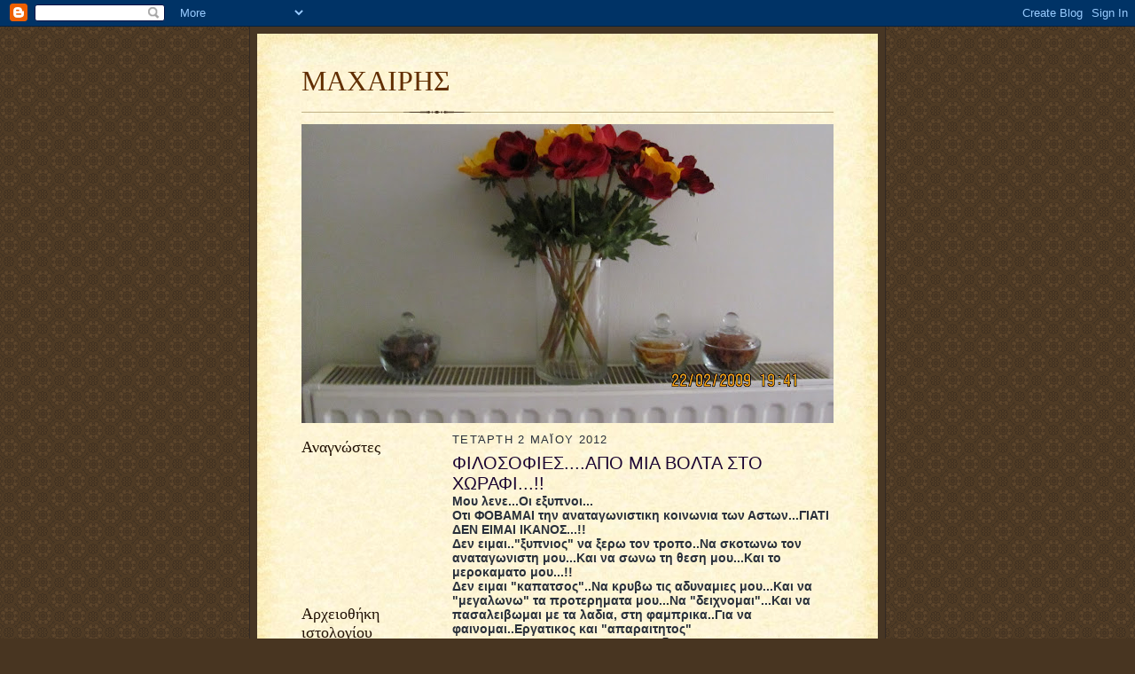

--- FILE ---
content_type: text/html; charset=UTF-8
request_url: https://wwwmaxairisgr.blogspot.com/2012/05/blog-post.html
body_size: 23290
content:
<!DOCTYPE html>
<html dir='ltr'>
<head>
<link href='https://www.blogger.com/static/v1/widgets/55013136-widget_css_bundle.css' rel='stylesheet' type='text/css'/>
<meta content='text/html; charset=UTF-8' http-equiv='Content-Type'/>
<meta content='blogger' name='generator'/>
<link href='https://wwwmaxairisgr.blogspot.com/favicon.ico' rel='icon' type='image/x-icon'/>
<link href='http://wwwmaxairisgr.blogspot.com/2012/05/blog-post.html' rel='canonical'/>
<link rel="alternate" type="application/atom+xml" title="ΜΑΧΑΙΡΗΣ - Atom" href="https://wwwmaxairisgr.blogspot.com/feeds/posts/default" />
<link rel="alternate" type="application/rss+xml" title="ΜΑΧΑΙΡΗΣ - RSS" href="https://wwwmaxairisgr.blogspot.com/feeds/posts/default?alt=rss" />
<link rel="service.post" type="application/atom+xml" title="ΜΑΧΑΙΡΗΣ - Atom" href="https://www.blogger.com/feeds/1593787155174287678/posts/default" />

<link rel="alternate" type="application/atom+xml" title="ΜΑΧΑΙΡΗΣ - Atom" href="https://wwwmaxairisgr.blogspot.com/feeds/6999395269095111684/comments/default" />
<!--Can't find substitution for tag [blog.ieCssRetrofitLinks]-->
<meta content='http://wwwmaxairisgr.blogspot.com/2012/05/blog-post.html' property='og:url'/>
<meta content='ΦΙΛΟΣΟΦΙΕΣ....ΑΠΟ ΜΙΑ ΒΟΛΤΑ ΣΤΟ ΧΩΡΑΦΙ...!!' property='og:title'/>
<meta content=' Mου λενε...Οι εξυπνοι...  Οτι ΦΟΒΑΜΑΙ την αναταγωνιστικη κοινωνια των Αστων...ΓΙΑΤΙ ΔΕΝ ΕΙΜΑΙ ΙΚΑΝΟΣ...!!  Δεν ειμαι..&quot;ξυπνιος&quot; να ξερω τον...' property='og:description'/>
<title>ΜΑΧΑΙΡΗΣ: ΦΙΛΟΣΟΦΙΕΣ....ΑΠΟ ΜΙΑ ΒΟΛΤΑ ΣΤΟ ΧΩΡΑΦΙ...!!</title>
<style id='page-skin-1' type='text/css'><!--
/*
-----------------------------------------------------
Blogger Template Style Sheet
Name:     Scribe
Date:     27 Feb 2004
Updated by: Blogger Team
------------------------------------------------------ */
/* Defaults
----------------------------------------------- */
body {
margin:0;
padding:0;
font-size: small;
text-align:center;
color:#29303b;
line-height:1.3em;
background:#483521 url("https://resources.blogblog.com/blogblog/data/scribe/bg.gif") repeat;
}
blockquote {
font-style:italic;
padding:0 32px;
line-height:1.6;
margin-top:0;
margin-right:0;
margin-bottom:.6em;
margin-left:0;
}
p {
margin:0;
padding:0;
}
abbr, acronym {
cursor:help;
font-style:normal;
}
code {
font-size: 90%;
white-space:normal;
color:#666;
}
hr {display:none;}
img {border:0;}
/* Link styles */
a:link {
color:#473624;
text-decoration:underline;
}
a:visited {
color: #956839;
text-decoration:underline;
}
a:hover {
color: #956839;
text-decoration:underline;
}
a:active {
color: #956839;
}
/* Layout
----------------------------------------------- */
#outer-wrapper {
background-color:#473624;
border-left:1px solid #332A24;
border-right:1px solid #332A24;
width:700px;
margin:0px auto;
padding:8px;
text-align:center;
font: normal bold 110% Arial, sans-serif;
}
#main-top {
width:700px;
height:49px;
background:#FFF3DB url("https://resources.blogblog.com/blogblog/data/scribe/bg_paper_top.jpg") no-repeat top left;
margin:0px;
padding:0px;
display:block;
}
#main-bot {
width:700px;
height:81px;
background:#FFF3DB url("https://resources.blogblog.com/blogblog/data/scribe/bg_paper_bot.jpg") no-repeat top left;
margin:0;
padding:0;
display:block;
}
#wrap2 {
width:700px;
background:#FFF3DB url("https://resources.blogblog.com/blogblog/data/scribe/bg_paper_mid.jpg") repeat-y;
margin-top: -14px;
margin-right: 0px;
margin-bottom: 0px;
margin-left: 0px;
text-align:left;
display:block;
}
#wrap3 {
padding:0 50px;
}
.Header {
}
h1 {
margin:0;
padding-top:0;
padding-right:0;
padding-bottom:6px;
padding-left:0;
font: normal normal 225% Georgia, Times New Roman,sans-serif;
color: #612e00;
}
h1 a:link {
text-decoration:none;
color: #612e00;
}
h1 a:visited {
text-decoration:none;
}
h1 a:hover {
border:0;
text-decoration:none;
}
.Header .description {
margin:0;
padding:0;
line-height:1.5em;
color: #29303B;
font: italic normal 100% Georgia, Times New Roman, sans-serif;
}
#sidebar-wrapper {
clear:left;
}
#main {
width:430px;
float:right;
padding:8px 0;
margin:0;
word-wrap: break-word; /* fix for long text breaking sidebar float in IE */
overflow: hidden;     /* fix for long non-text content breaking IE sidebar float */
}
#sidebar {
width:150px;
float:left;
padding:8px 0;
margin:0;
word-wrap: break-word; /* fix for long text breaking sidebar float in IE */
overflow: hidden;     /* fix for long non-text content breaking IE sidebar float */
}
#footer {
clear:both;
background:url("https://resources.blogblog.com/blogblog/data/scribe/divider.gif") no-repeat top left;
padding-top:10px;
_padding-top:6px; /* IE Windows target */
}
#footer p {
line-height:1.5em;
font-size:75%;
}
/* Typography :: Main entry
----------------------------------------------- */
h2.date-header {
font-weight:normal;
text-transform:uppercase;
letter-spacing:.1em;
font-size:90%;
margin:0;
padding:0;
}
.post {
margin-top:8px;
margin-right:0;
margin-bottom:24px;
margin-left:0;
}
.post h3 {
font-weight:normal;
font-size:140%;
color:#1b0431;
margin:0;
padding:0;
}
.post h3 a {
color: #1b0431;
}
.post-body p {
line-height:1.5em;
margin-top:0;
margin-right:0;
margin-bottom:.6em;
margin-left:0;
}
.post-footer {
font-family: Verdana, sans-serif;
font-size:74%;
border-top:1px solid #BFB186;
padding-top:6px;
}
.post-footer a {
margin-right: 6px;
}
.post ul {
margin:0;
padding:0;
}
.post li {
line-height:1.5em;
list-style:none;
background:url("https://resources.blogblog.com/blogblog/data/scribe/list_icon.gif") no-repeat left .3em;
vertical-align:top;
padding-top: 0;
padding-right: 0;
padding-bottom: .6em;
padding-left: 17px;
margin:0;
}
.feed-links {
clear: both;
line-height: 2.5em;
}
#blog-pager-newer-link {
float: left;
}
#blog-pager-older-link {
float: right;
}
#blog-pager {
text-align: center;
}
/* Typography :: Sidebar
----------------------------------------------- */
.sidebar h2 {
margin:0;
padding:0;
color:#211104;
font: normal normal 150% Georgia, Times New Roman,sans-serif;
}
.sidebar h2 img {
margin-bottom:-4px;
}
.sidebar .widget {
font-size:86%;
margin-top:6px;
margin-right:0;
margin-bottom:12px;
margin-left:0;
padding:0;
line-height: 1.4em;
}
.sidebar ul li {
list-style: none;
margin:0;
}
.sidebar ul {
margin-left: 0;
padding-left: 0;
}
/* Comments
----------------------------------------------- */
#comments {}
#comments h4 {
font-weight:normal;
font-size:120%;
color:#29303B;
margin:0;
padding:0;
}
#comments-block {
line-height:1.5em;
}
.comment-author {
background:url("https://resources.blogblog.com/blogblog/data/scribe/list_icon.gif") no-repeat 2px .35em;
margin:.5em 0 0;
padding-top:0;
padding-right:0;
padding-bottom:0;
padding-left:20px;
font-weight:bold;
}
.comment-body {
margin:0;
padding-top:0;
padding-right:0;
padding-bottom:0;
padding-left:20px;
}
.comment-body p {
font-size:100%;
margin-top:0;
margin-right:0;
margin-bottom:.2em;
margin-left:0;
}
.comment-footer {
color:#29303B;
font-size:74%;
margin:0 0 10px;
padding-top:0;
padding-right:0;
padding-bottom:.75em;
padding-left:20px;
}
.comment-footer a:link {
color:#473624;
text-decoration:underline;
}
.comment-footer a:visited {
color:#716E6C;
text-decoration:underline;
}
.comment-footer a:hover {
color:#956839;
text-decoration:underline;
}
.comment-footer a:active {
color:#956839;
text-decoration:none;
}
.deleted-comment {
font-style:italic;
color:gray;
}
/* Profile
----------------------------------------------- */
#main .profile-data {
display:inline;
}
.profile-datablock, .profile-textblock {
margin-top:0;
margin-right:0;
margin-bottom:4px;
margin-left:0;
}
.profile-data {
margin:0;
padding-top:0;
padding-right:8px;
padding-bottom:0;
padding-left:0;
text-transform:uppercase;
letter-spacing:.1em;
font-size:90%;
color:#211104;
}
.profile-img {
float: left;
margin-top: 0;
margin-right: 5px;
margin-bottom: 5px;
margin-left: 0;
border:1px solid #A2907D;
padding:2px;
}
#header .widget, #main .widget {
margin-bottom:12px;
padding-bottom:12px;
}
#header {
background:url("https://resources.blogblog.com/blogblog/data/scribe/divider.gif") no-repeat bottom left;
}
/** Page structure tweaks for layout editor wireframe */
body#layout #outer-wrapper {
margin-top: 0;
padding-top: 0;
}
body#layout #wrap2,
body#layout #wrap3 {
margin-top: 0;
}
body#layout #main-top {
display:none;
}

--></style>
<link href='https://www.blogger.com/dyn-css/authorization.css?targetBlogID=1593787155174287678&amp;zx=5d098556-cfae-4665-b339-954c78164853' media='none' onload='if(media!=&#39;all&#39;)media=&#39;all&#39;' rel='stylesheet'/><noscript><link href='https://www.blogger.com/dyn-css/authorization.css?targetBlogID=1593787155174287678&amp;zx=5d098556-cfae-4665-b339-954c78164853' rel='stylesheet'/></noscript>
<meta name='google-adsense-platform-account' content='ca-host-pub-1556223355139109'/>
<meta name='google-adsense-platform-domain' content='blogspot.com'/>

</head>
<body>
<div class='navbar section' id='navbar'><div class='widget Navbar' data-version='1' id='Navbar1'><script type="text/javascript">
    function setAttributeOnload(object, attribute, val) {
      if(window.addEventListener) {
        window.addEventListener('load',
          function(){ object[attribute] = val; }, false);
      } else {
        window.attachEvent('onload', function(){ object[attribute] = val; });
      }
    }
  </script>
<div id="navbar-iframe-container"></div>
<script type="text/javascript" src="https://apis.google.com/js/platform.js"></script>
<script type="text/javascript">
      gapi.load("gapi.iframes:gapi.iframes.style.bubble", function() {
        if (gapi.iframes && gapi.iframes.getContext) {
          gapi.iframes.getContext().openChild({
              url: 'https://www.blogger.com/navbar/1593787155174287678?po\x3d6999395269095111684\x26origin\x3dhttps://wwwmaxairisgr.blogspot.com',
              where: document.getElementById("navbar-iframe-container"),
              id: "navbar-iframe"
          });
        }
      });
    </script><script type="text/javascript">
(function() {
var script = document.createElement('script');
script.type = 'text/javascript';
script.src = '//pagead2.googlesyndication.com/pagead/js/google_top_exp.js';
var head = document.getElementsByTagName('head')[0];
if (head) {
head.appendChild(script);
}})();
</script>
</div></div>
<div id='outer-wrapper'>
<div id='main-top'></div>
<!-- placeholder for image -->
<div id='wrap2'><div id='wrap3'>
<div class='header section' id='header'><div class='widget Header' data-version='1' id='Header1'>
<div id='header-inner'>
<div class='titlewrapper'>
<h1 class='title'>
<a href='https://wwwmaxairisgr.blogspot.com/'>
ΜΑΧΑΙΡΗΣ
</a>
</h1>
</div>
<div class='descriptionwrapper'>
<p class='description'><span>
</span></p>
</div>
</div>
</div></div>
<div id='crosscol-wrapper' style='text-align:center'>
<div class='crosscol section' id='crosscol'><div class='widget Image' data-version='1' id='Image1'>
<div class='widget-content'>
<img alt='' height='337' id='Image1_img' src='https://blogger.googleusercontent.com/img/b/R29vZ2xl/AVvXsEiLqvoaNIAyF_N6IL_oawkLseHppQEzVhfjZ-BhuQsAPp6XBqbmALFk7ubf6VNweOa22cR0mMaQ1QWNCLHkJT-THXGs32UjT60_wokCUd22BJEJurZMM1Lig44QCScuZcDpycmeQImJwps/s600/005.JPG' width='600'/>
<br/>
</div>
<div class='clear'></div>
</div></div>
</div>
<div id='sidebar-wrapper'>
<div class='sidebar section' id='sidebar'><div class='widget Followers' data-version='1' id='Followers1'>
<h2 class='title'>Αναγνώστες</h2>
<div class='widget-content'>
<div id='Followers1-wrapper'>
<div style='margin-right:2px;'>
<div><script type="text/javascript" src="https://apis.google.com/js/platform.js"></script>
<div id="followers-iframe-container"></div>
<script type="text/javascript">
    window.followersIframe = null;
    function followersIframeOpen(url) {
      gapi.load("gapi.iframes", function() {
        if (gapi.iframes && gapi.iframes.getContext) {
          window.followersIframe = gapi.iframes.getContext().openChild({
            url: url,
            where: document.getElementById("followers-iframe-container"),
            messageHandlersFilter: gapi.iframes.CROSS_ORIGIN_IFRAMES_FILTER,
            messageHandlers: {
              '_ready': function(obj) {
                window.followersIframe.getIframeEl().height = obj.height;
              },
              'reset': function() {
                window.followersIframe.close();
                followersIframeOpen("https://www.blogger.com/followers/frame/1593787155174287678?colors\x3dCgt0cmFuc3BhcmVudBILdHJhbnNwYXJlbnQaByMyOTMwM2IiByMwMDAwMDAqByNGRkZGRkYyByMwMDAwMDA6ByMyOTMwM2JCByMwMDAwMDBKByMwMDAwMDBSByNGRkZGRkZaC3RyYW5zcGFyZW50\x26pageSize\x3d21\x26hl\x3del\x26origin\x3dhttps://wwwmaxairisgr.blogspot.com");
              },
              'open': function(url) {
                window.followersIframe.close();
                followersIframeOpen(url);
              }
            }
          });
        }
      });
    }
    followersIframeOpen("https://www.blogger.com/followers/frame/1593787155174287678?colors\x3dCgt0cmFuc3BhcmVudBILdHJhbnNwYXJlbnQaByMyOTMwM2IiByMwMDAwMDAqByNGRkZGRkYyByMwMDAwMDA6ByMyOTMwM2JCByMwMDAwMDBKByMwMDAwMDBSByNGRkZGRkZaC3RyYW5zcGFyZW50\x26pageSize\x3d21\x26hl\x3del\x26origin\x3dhttps://wwwmaxairisgr.blogspot.com");
  </script></div>
</div>
</div>
<div class='clear'></div>
</div>
</div><div class='widget BlogArchive' data-version='1' id='BlogArchive1'>
<h2>Αρχειοθήκη ιστολογίου</h2>
<div class='widget-content'>
<div id='ArchiveList'>
<div id='BlogArchive1_ArchiveList'>
<ul class='hierarchy'>
<li class='archivedate collapsed'>
<a class='toggle' href='javascript:void(0)'>
<span class='zippy'>

        &#9658;&#160;
      
</span>
</a>
<a class='post-count-link' href='https://wwwmaxairisgr.blogspot.com/2018/'>
2018
</a>
<span class='post-count' dir='ltr'>(26)</span>
<ul class='hierarchy'>
<li class='archivedate collapsed'>
<a class='toggle' href='javascript:void(0)'>
<span class='zippy'>

        &#9658;&#160;
      
</span>
</a>
<a class='post-count-link' href='https://wwwmaxairisgr.blogspot.com/2018/11/'>
Νοεμβρίου
</a>
<span class='post-count' dir='ltr'>(3)</span>
</li>
</ul>
<ul class='hierarchy'>
<li class='archivedate collapsed'>
<a class='toggle' href='javascript:void(0)'>
<span class='zippy'>

        &#9658;&#160;
      
</span>
</a>
<a class='post-count-link' href='https://wwwmaxairisgr.blogspot.com/2018/10/'>
Οκτωβρίου
</a>
<span class='post-count' dir='ltr'>(3)</span>
</li>
</ul>
<ul class='hierarchy'>
<li class='archivedate collapsed'>
<a class='toggle' href='javascript:void(0)'>
<span class='zippy'>

        &#9658;&#160;
      
</span>
</a>
<a class='post-count-link' href='https://wwwmaxairisgr.blogspot.com/2018/08/'>
Αυγούστου
</a>
<span class='post-count' dir='ltr'>(3)</span>
</li>
</ul>
<ul class='hierarchy'>
<li class='archivedate collapsed'>
<a class='toggle' href='javascript:void(0)'>
<span class='zippy'>

        &#9658;&#160;
      
</span>
</a>
<a class='post-count-link' href='https://wwwmaxairisgr.blogspot.com/2018/07/'>
Ιουλίου
</a>
<span class='post-count' dir='ltr'>(5)</span>
</li>
</ul>
<ul class='hierarchy'>
<li class='archivedate collapsed'>
<a class='toggle' href='javascript:void(0)'>
<span class='zippy'>

        &#9658;&#160;
      
</span>
</a>
<a class='post-count-link' href='https://wwwmaxairisgr.blogspot.com/2018/06/'>
Ιουνίου
</a>
<span class='post-count' dir='ltr'>(6)</span>
</li>
</ul>
<ul class='hierarchy'>
<li class='archivedate collapsed'>
<a class='toggle' href='javascript:void(0)'>
<span class='zippy'>

        &#9658;&#160;
      
</span>
</a>
<a class='post-count-link' href='https://wwwmaxairisgr.blogspot.com/2018/05/'>
Μαΐου
</a>
<span class='post-count' dir='ltr'>(6)</span>
</li>
</ul>
</li>
</ul>
<ul class='hierarchy'>
<li class='archivedate collapsed'>
<a class='toggle' href='javascript:void(0)'>
<span class='zippy'>

        &#9658;&#160;
      
</span>
</a>
<a class='post-count-link' href='https://wwwmaxairisgr.blogspot.com/2017/'>
2017
</a>
<span class='post-count' dir='ltr'>(13)</span>
<ul class='hierarchy'>
<li class='archivedate collapsed'>
<a class='toggle' href='javascript:void(0)'>
<span class='zippy'>

        &#9658;&#160;
      
</span>
</a>
<a class='post-count-link' href='https://wwwmaxairisgr.blogspot.com/2017/09/'>
Σεπτεμβρίου
</a>
<span class='post-count' dir='ltr'>(1)</span>
</li>
</ul>
<ul class='hierarchy'>
<li class='archivedate collapsed'>
<a class='toggle' href='javascript:void(0)'>
<span class='zippy'>

        &#9658;&#160;
      
</span>
</a>
<a class='post-count-link' href='https://wwwmaxairisgr.blogspot.com/2017/06/'>
Ιουνίου
</a>
<span class='post-count' dir='ltr'>(3)</span>
</li>
</ul>
<ul class='hierarchy'>
<li class='archivedate collapsed'>
<a class='toggle' href='javascript:void(0)'>
<span class='zippy'>

        &#9658;&#160;
      
</span>
</a>
<a class='post-count-link' href='https://wwwmaxairisgr.blogspot.com/2017/05/'>
Μαΐου
</a>
<span class='post-count' dir='ltr'>(2)</span>
</li>
</ul>
<ul class='hierarchy'>
<li class='archivedate collapsed'>
<a class='toggle' href='javascript:void(0)'>
<span class='zippy'>

        &#9658;&#160;
      
</span>
</a>
<a class='post-count-link' href='https://wwwmaxairisgr.blogspot.com/2017/04/'>
Απριλίου
</a>
<span class='post-count' dir='ltr'>(3)</span>
</li>
</ul>
<ul class='hierarchy'>
<li class='archivedate collapsed'>
<a class='toggle' href='javascript:void(0)'>
<span class='zippy'>

        &#9658;&#160;
      
</span>
</a>
<a class='post-count-link' href='https://wwwmaxairisgr.blogspot.com/2017/03/'>
Μαρτίου
</a>
<span class='post-count' dir='ltr'>(3)</span>
</li>
</ul>
<ul class='hierarchy'>
<li class='archivedate collapsed'>
<a class='toggle' href='javascript:void(0)'>
<span class='zippy'>

        &#9658;&#160;
      
</span>
</a>
<a class='post-count-link' href='https://wwwmaxairisgr.blogspot.com/2017/02/'>
Φεβρουαρίου
</a>
<span class='post-count' dir='ltr'>(1)</span>
</li>
</ul>
</li>
</ul>
<ul class='hierarchy'>
<li class='archivedate collapsed'>
<a class='toggle' href='javascript:void(0)'>
<span class='zippy'>

        &#9658;&#160;
      
</span>
</a>
<a class='post-count-link' href='https://wwwmaxairisgr.blogspot.com/2016/'>
2016
</a>
<span class='post-count' dir='ltr'>(13)</span>
<ul class='hierarchy'>
<li class='archivedate collapsed'>
<a class='toggle' href='javascript:void(0)'>
<span class='zippy'>

        &#9658;&#160;
      
</span>
</a>
<a class='post-count-link' href='https://wwwmaxairisgr.blogspot.com/2016/12/'>
Δεκεμβρίου
</a>
<span class='post-count' dir='ltr'>(2)</span>
</li>
</ul>
<ul class='hierarchy'>
<li class='archivedate collapsed'>
<a class='toggle' href='javascript:void(0)'>
<span class='zippy'>

        &#9658;&#160;
      
</span>
</a>
<a class='post-count-link' href='https://wwwmaxairisgr.blogspot.com/2016/11/'>
Νοεμβρίου
</a>
<span class='post-count' dir='ltr'>(2)</span>
</li>
</ul>
<ul class='hierarchy'>
<li class='archivedate collapsed'>
<a class='toggle' href='javascript:void(0)'>
<span class='zippy'>

        &#9658;&#160;
      
</span>
</a>
<a class='post-count-link' href='https://wwwmaxairisgr.blogspot.com/2016/06/'>
Ιουνίου
</a>
<span class='post-count' dir='ltr'>(1)</span>
</li>
</ul>
<ul class='hierarchy'>
<li class='archivedate collapsed'>
<a class='toggle' href='javascript:void(0)'>
<span class='zippy'>

        &#9658;&#160;
      
</span>
</a>
<a class='post-count-link' href='https://wwwmaxairisgr.blogspot.com/2016/05/'>
Μαΐου
</a>
<span class='post-count' dir='ltr'>(2)</span>
</li>
</ul>
<ul class='hierarchy'>
<li class='archivedate collapsed'>
<a class='toggle' href='javascript:void(0)'>
<span class='zippy'>

        &#9658;&#160;
      
</span>
</a>
<a class='post-count-link' href='https://wwwmaxairisgr.blogspot.com/2016/04/'>
Απριλίου
</a>
<span class='post-count' dir='ltr'>(1)</span>
</li>
</ul>
<ul class='hierarchy'>
<li class='archivedate collapsed'>
<a class='toggle' href='javascript:void(0)'>
<span class='zippy'>

        &#9658;&#160;
      
</span>
</a>
<a class='post-count-link' href='https://wwwmaxairisgr.blogspot.com/2016/03/'>
Μαρτίου
</a>
<span class='post-count' dir='ltr'>(3)</span>
</li>
</ul>
<ul class='hierarchy'>
<li class='archivedate collapsed'>
<a class='toggle' href='javascript:void(0)'>
<span class='zippy'>

        &#9658;&#160;
      
</span>
</a>
<a class='post-count-link' href='https://wwwmaxairisgr.blogspot.com/2016/01/'>
Ιανουαρίου
</a>
<span class='post-count' dir='ltr'>(2)</span>
</li>
</ul>
</li>
</ul>
<ul class='hierarchy'>
<li class='archivedate collapsed'>
<a class='toggle' href='javascript:void(0)'>
<span class='zippy'>

        &#9658;&#160;
      
</span>
</a>
<a class='post-count-link' href='https://wwwmaxairisgr.blogspot.com/2015/'>
2015
</a>
<span class='post-count' dir='ltr'>(73)</span>
<ul class='hierarchy'>
<li class='archivedate collapsed'>
<a class='toggle' href='javascript:void(0)'>
<span class='zippy'>

        &#9658;&#160;
      
</span>
</a>
<a class='post-count-link' href='https://wwwmaxairisgr.blogspot.com/2015/12/'>
Δεκεμβρίου
</a>
<span class='post-count' dir='ltr'>(3)</span>
</li>
</ul>
<ul class='hierarchy'>
<li class='archivedate collapsed'>
<a class='toggle' href='javascript:void(0)'>
<span class='zippy'>

        &#9658;&#160;
      
</span>
</a>
<a class='post-count-link' href='https://wwwmaxairisgr.blogspot.com/2015/11/'>
Νοεμβρίου
</a>
<span class='post-count' dir='ltr'>(1)</span>
</li>
</ul>
<ul class='hierarchy'>
<li class='archivedate collapsed'>
<a class='toggle' href='javascript:void(0)'>
<span class='zippy'>

        &#9658;&#160;
      
</span>
</a>
<a class='post-count-link' href='https://wwwmaxairisgr.blogspot.com/2015/10/'>
Οκτωβρίου
</a>
<span class='post-count' dir='ltr'>(3)</span>
</li>
</ul>
<ul class='hierarchy'>
<li class='archivedate collapsed'>
<a class='toggle' href='javascript:void(0)'>
<span class='zippy'>

        &#9658;&#160;
      
</span>
</a>
<a class='post-count-link' href='https://wwwmaxairisgr.blogspot.com/2015/09/'>
Σεπτεμβρίου
</a>
<span class='post-count' dir='ltr'>(4)</span>
</li>
</ul>
<ul class='hierarchy'>
<li class='archivedate collapsed'>
<a class='toggle' href='javascript:void(0)'>
<span class='zippy'>

        &#9658;&#160;
      
</span>
</a>
<a class='post-count-link' href='https://wwwmaxairisgr.blogspot.com/2015/08/'>
Αυγούστου
</a>
<span class='post-count' dir='ltr'>(6)</span>
</li>
</ul>
<ul class='hierarchy'>
<li class='archivedate collapsed'>
<a class='toggle' href='javascript:void(0)'>
<span class='zippy'>

        &#9658;&#160;
      
</span>
</a>
<a class='post-count-link' href='https://wwwmaxairisgr.blogspot.com/2015/07/'>
Ιουλίου
</a>
<span class='post-count' dir='ltr'>(10)</span>
</li>
</ul>
<ul class='hierarchy'>
<li class='archivedate collapsed'>
<a class='toggle' href='javascript:void(0)'>
<span class='zippy'>

        &#9658;&#160;
      
</span>
</a>
<a class='post-count-link' href='https://wwwmaxairisgr.blogspot.com/2015/06/'>
Ιουνίου
</a>
<span class='post-count' dir='ltr'>(7)</span>
</li>
</ul>
<ul class='hierarchy'>
<li class='archivedate collapsed'>
<a class='toggle' href='javascript:void(0)'>
<span class='zippy'>

        &#9658;&#160;
      
</span>
</a>
<a class='post-count-link' href='https://wwwmaxairisgr.blogspot.com/2015/05/'>
Μαΐου
</a>
<span class='post-count' dir='ltr'>(5)</span>
</li>
</ul>
<ul class='hierarchy'>
<li class='archivedate collapsed'>
<a class='toggle' href='javascript:void(0)'>
<span class='zippy'>

        &#9658;&#160;
      
</span>
</a>
<a class='post-count-link' href='https://wwwmaxairisgr.blogspot.com/2015/04/'>
Απριλίου
</a>
<span class='post-count' dir='ltr'>(7)</span>
</li>
</ul>
<ul class='hierarchy'>
<li class='archivedate collapsed'>
<a class='toggle' href='javascript:void(0)'>
<span class='zippy'>

        &#9658;&#160;
      
</span>
</a>
<a class='post-count-link' href='https://wwwmaxairisgr.blogspot.com/2015/03/'>
Μαρτίου
</a>
<span class='post-count' dir='ltr'>(11)</span>
</li>
</ul>
<ul class='hierarchy'>
<li class='archivedate collapsed'>
<a class='toggle' href='javascript:void(0)'>
<span class='zippy'>

        &#9658;&#160;
      
</span>
</a>
<a class='post-count-link' href='https://wwwmaxairisgr.blogspot.com/2015/02/'>
Φεβρουαρίου
</a>
<span class='post-count' dir='ltr'>(12)</span>
</li>
</ul>
<ul class='hierarchy'>
<li class='archivedate collapsed'>
<a class='toggle' href='javascript:void(0)'>
<span class='zippy'>

        &#9658;&#160;
      
</span>
</a>
<a class='post-count-link' href='https://wwwmaxairisgr.blogspot.com/2015/01/'>
Ιανουαρίου
</a>
<span class='post-count' dir='ltr'>(4)</span>
</li>
</ul>
</li>
</ul>
<ul class='hierarchy'>
<li class='archivedate collapsed'>
<a class='toggle' href='javascript:void(0)'>
<span class='zippy'>

        &#9658;&#160;
      
</span>
</a>
<a class='post-count-link' href='https://wwwmaxairisgr.blogspot.com/2014/'>
2014
</a>
<span class='post-count' dir='ltr'>(50)</span>
<ul class='hierarchy'>
<li class='archivedate collapsed'>
<a class='toggle' href='javascript:void(0)'>
<span class='zippy'>

        &#9658;&#160;
      
</span>
</a>
<a class='post-count-link' href='https://wwwmaxairisgr.blogspot.com/2014/12/'>
Δεκεμβρίου
</a>
<span class='post-count' dir='ltr'>(11)</span>
</li>
</ul>
<ul class='hierarchy'>
<li class='archivedate collapsed'>
<a class='toggle' href='javascript:void(0)'>
<span class='zippy'>

        &#9658;&#160;
      
</span>
</a>
<a class='post-count-link' href='https://wwwmaxairisgr.blogspot.com/2014/11/'>
Νοεμβρίου
</a>
<span class='post-count' dir='ltr'>(9)</span>
</li>
</ul>
<ul class='hierarchy'>
<li class='archivedate collapsed'>
<a class='toggle' href='javascript:void(0)'>
<span class='zippy'>

        &#9658;&#160;
      
</span>
</a>
<a class='post-count-link' href='https://wwwmaxairisgr.blogspot.com/2014/10/'>
Οκτωβρίου
</a>
<span class='post-count' dir='ltr'>(8)</span>
</li>
</ul>
<ul class='hierarchy'>
<li class='archivedate collapsed'>
<a class='toggle' href='javascript:void(0)'>
<span class='zippy'>

        &#9658;&#160;
      
</span>
</a>
<a class='post-count-link' href='https://wwwmaxairisgr.blogspot.com/2014/09/'>
Σεπτεμβρίου
</a>
<span class='post-count' dir='ltr'>(8)</span>
</li>
</ul>
<ul class='hierarchy'>
<li class='archivedate collapsed'>
<a class='toggle' href='javascript:void(0)'>
<span class='zippy'>

        &#9658;&#160;
      
</span>
</a>
<a class='post-count-link' href='https://wwwmaxairisgr.blogspot.com/2014/08/'>
Αυγούστου
</a>
<span class='post-count' dir='ltr'>(7)</span>
</li>
</ul>
<ul class='hierarchy'>
<li class='archivedate collapsed'>
<a class='toggle' href='javascript:void(0)'>
<span class='zippy'>

        &#9658;&#160;
      
</span>
</a>
<a class='post-count-link' href='https://wwwmaxairisgr.blogspot.com/2014/07/'>
Ιουλίου
</a>
<span class='post-count' dir='ltr'>(1)</span>
</li>
</ul>
<ul class='hierarchy'>
<li class='archivedate collapsed'>
<a class='toggle' href='javascript:void(0)'>
<span class='zippy'>

        &#9658;&#160;
      
</span>
</a>
<a class='post-count-link' href='https://wwwmaxairisgr.blogspot.com/2014/01/'>
Ιανουαρίου
</a>
<span class='post-count' dir='ltr'>(6)</span>
</li>
</ul>
</li>
</ul>
<ul class='hierarchy'>
<li class='archivedate collapsed'>
<a class='toggle' href='javascript:void(0)'>
<span class='zippy'>

        &#9658;&#160;
      
</span>
</a>
<a class='post-count-link' href='https://wwwmaxairisgr.blogspot.com/2013/'>
2013
</a>
<span class='post-count' dir='ltr'>(121)</span>
<ul class='hierarchy'>
<li class='archivedate collapsed'>
<a class='toggle' href='javascript:void(0)'>
<span class='zippy'>

        &#9658;&#160;
      
</span>
</a>
<a class='post-count-link' href='https://wwwmaxairisgr.blogspot.com/2013/12/'>
Δεκεμβρίου
</a>
<span class='post-count' dir='ltr'>(9)</span>
</li>
</ul>
<ul class='hierarchy'>
<li class='archivedate collapsed'>
<a class='toggle' href='javascript:void(0)'>
<span class='zippy'>

        &#9658;&#160;
      
</span>
</a>
<a class='post-count-link' href='https://wwwmaxairisgr.blogspot.com/2013/11/'>
Νοεμβρίου
</a>
<span class='post-count' dir='ltr'>(12)</span>
</li>
</ul>
<ul class='hierarchy'>
<li class='archivedate collapsed'>
<a class='toggle' href='javascript:void(0)'>
<span class='zippy'>

        &#9658;&#160;
      
</span>
</a>
<a class='post-count-link' href='https://wwwmaxairisgr.blogspot.com/2013/10/'>
Οκτωβρίου
</a>
<span class='post-count' dir='ltr'>(8)</span>
</li>
</ul>
<ul class='hierarchy'>
<li class='archivedate collapsed'>
<a class='toggle' href='javascript:void(0)'>
<span class='zippy'>

        &#9658;&#160;
      
</span>
</a>
<a class='post-count-link' href='https://wwwmaxairisgr.blogspot.com/2013/09/'>
Σεπτεμβρίου
</a>
<span class='post-count' dir='ltr'>(11)</span>
</li>
</ul>
<ul class='hierarchy'>
<li class='archivedate collapsed'>
<a class='toggle' href='javascript:void(0)'>
<span class='zippy'>

        &#9658;&#160;
      
</span>
</a>
<a class='post-count-link' href='https://wwwmaxairisgr.blogspot.com/2013/08/'>
Αυγούστου
</a>
<span class='post-count' dir='ltr'>(10)</span>
</li>
</ul>
<ul class='hierarchy'>
<li class='archivedate collapsed'>
<a class='toggle' href='javascript:void(0)'>
<span class='zippy'>

        &#9658;&#160;
      
</span>
</a>
<a class='post-count-link' href='https://wwwmaxairisgr.blogspot.com/2013/07/'>
Ιουλίου
</a>
<span class='post-count' dir='ltr'>(7)</span>
</li>
</ul>
<ul class='hierarchy'>
<li class='archivedate collapsed'>
<a class='toggle' href='javascript:void(0)'>
<span class='zippy'>

        &#9658;&#160;
      
</span>
</a>
<a class='post-count-link' href='https://wwwmaxairisgr.blogspot.com/2013/06/'>
Ιουνίου
</a>
<span class='post-count' dir='ltr'>(9)</span>
</li>
</ul>
<ul class='hierarchy'>
<li class='archivedate collapsed'>
<a class='toggle' href='javascript:void(0)'>
<span class='zippy'>

        &#9658;&#160;
      
</span>
</a>
<a class='post-count-link' href='https://wwwmaxairisgr.blogspot.com/2013/05/'>
Μαΐου
</a>
<span class='post-count' dir='ltr'>(10)</span>
</li>
</ul>
<ul class='hierarchy'>
<li class='archivedate collapsed'>
<a class='toggle' href='javascript:void(0)'>
<span class='zippy'>

        &#9658;&#160;
      
</span>
</a>
<a class='post-count-link' href='https://wwwmaxairisgr.blogspot.com/2013/04/'>
Απριλίου
</a>
<span class='post-count' dir='ltr'>(10)</span>
</li>
</ul>
<ul class='hierarchy'>
<li class='archivedate collapsed'>
<a class='toggle' href='javascript:void(0)'>
<span class='zippy'>

        &#9658;&#160;
      
</span>
</a>
<a class='post-count-link' href='https://wwwmaxairisgr.blogspot.com/2013/03/'>
Μαρτίου
</a>
<span class='post-count' dir='ltr'>(16)</span>
</li>
</ul>
<ul class='hierarchy'>
<li class='archivedate collapsed'>
<a class='toggle' href='javascript:void(0)'>
<span class='zippy'>

        &#9658;&#160;
      
</span>
</a>
<a class='post-count-link' href='https://wwwmaxairisgr.blogspot.com/2013/02/'>
Φεβρουαρίου
</a>
<span class='post-count' dir='ltr'>(12)</span>
</li>
</ul>
<ul class='hierarchy'>
<li class='archivedate collapsed'>
<a class='toggle' href='javascript:void(0)'>
<span class='zippy'>

        &#9658;&#160;
      
</span>
</a>
<a class='post-count-link' href='https://wwwmaxairisgr.blogspot.com/2013/01/'>
Ιανουαρίου
</a>
<span class='post-count' dir='ltr'>(7)</span>
</li>
</ul>
</li>
</ul>
<ul class='hierarchy'>
<li class='archivedate expanded'>
<a class='toggle' href='javascript:void(0)'>
<span class='zippy toggle-open'>

        &#9660;&#160;
      
</span>
</a>
<a class='post-count-link' href='https://wwwmaxairisgr.blogspot.com/2012/'>
2012
</a>
<span class='post-count' dir='ltr'>(132)</span>
<ul class='hierarchy'>
<li class='archivedate collapsed'>
<a class='toggle' href='javascript:void(0)'>
<span class='zippy'>

        &#9658;&#160;
      
</span>
</a>
<a class='post-count-link' href='https://wwwmaxairisgr.blogspot.com/2012/12/'>
Δεκεμβρίου
</a>
<span class='post-count' dir='ltr'>(9)</span>
</li>
</ul>
<ul class='hierarchy'>
<li class='archivedate collapsed'>
<a class='toggle' href='javascript:void(0)'>
<span class='zippy'>

        &#9658;&#160;
      
</span>
</a>
<a class='post-count-link' href='https://wwwmaxairisgr.blogspot.com/2012/11/'>
Νοεμβρίου
</a>
<span class='post-count' dir='ltr'>(13)</span>
</li>
</ul>
<ul class='hierarchy'>
<li class='archivedate collapsed'>
<a class='toggle' href='javascript:void(0)'>
<span class='zippy'>

        &#9658;&#160;
      
</span>
</a>
<a class='post-count-link' href='https://wwwmaxairisgr.blogspot.com/2012/10/'>
Οκτωβρίου
</a>
<span class='post-count' dir='ltr'>(14)</span>
</li>
</ul>
<ul class='hierarchy'>
<li class='archivedate collapsed'>
<a class='toggle' href='javascript:void(0)'>
<span class='zippy'>

        &#9658;&#160;
      
</span>
</a>
<a class='post-count-link' href='https://wwwmaxairisgr.blogspot.com/2012/09/'>
Σεπτεμβρίου
</a>
<span class='post-count' dir='ltr'>(9)</span>
</li>
</ul>
<ul class='hierarchy'>
<li class='archivedate collapsed'>
<a class='toggle' href='javascript:void(0)'>
<span class='zippy'>

        &#9658;&#160;
      
</span>
</a>
<a class='post-count-link' href='https://wwwmaxairisgr.blogspot.com/2012/08/'>
Αυγούστου
</a>
<span class='post-count' dir='ltr'>(13)</span>
</li>
</ul>
<ul class='hierarchy'>
<li class='archivedate collapsed'>
<a class='toggle' href='javascript:void(0)'>
<span class='zippy'>

        &#9658;&#160;
      
</span>
</a>
<a class='post-count-link' href='https://wwwmaxairisgr.blogspot.com/2012/07/'>
Ιουλίου
</a>
<span class='post-count' dir='ltr'>(10)</span>
</li>
</ul>
<ul class='hierarchy'>
<li class='archivedate collapsed'>
<a class='toggle' href='javascript:void(0)'>
<span class='zippy'>

        &#9658;&#160;
      
</span>
</a>
<a class='post-count-link' href='https://wwwmaxairisgr.blogspot.com/2012/06/'>
Ιουνίου
</a>
<span class='post-count' dir='ltr'>(8)</span>
</li>
</ul>
<ul class='hierarchy'>
<li class='archivedate expanded'>
<a class='toggle' href='javascript:void(0)'>
<span class='zippy toggle-open'>

        &#9660;&#160;
      
</span>
</a>
<a class='post-count-link' href='https://wwwmaxairisgr.blogspot.com/2012/05/'>
Μαΐου
</a>
<span class='post-count' dir='ltr'>(9)</span>
<ul class='posts'>
<li><a href='https://wwwmaxairisgr.blogspot.com/2012/05/blog-post_26.html'>ΑΦΟΥ ΘΕΣ ΠΑΙΧΝΙΔΙ...νΑ ΠΑΙΞΟΥΜΕ ΛΟΙΠΟΝ...!!..ΚΙ ΑΜ...</a></li>
<li><a href='https://wwwmaxairisgr.blogspot.com/2012/05/blog-post_23.html'>ΕΝΑ ΠΑΡΑΜΥΘΕΝΙΟ ΤΑΞΙΔΙ...</a></li>
<li><a href='https://wwwmaxairisgr.blogspot.com/2012/05/2.html'>ΟΙ ΥΠΕΡΑΣΠΙΣΤΕΣ ΤΟΥ ΣΥΣΤΗΜΑΤΟΣ...ΜΕΡΟΣ    2</a></li>
<li><a href='https://wwwmaxairisgr.blogspot.com/2012/05/blog-post_15.html'>ΟΙ ΥΠΕΡΑΣΠΙΣΤΕΣ ΤΟΥ ΣΥΣΤΗΜΑΤΟΣ....</a></li>
<li><a href='https://wwwmaxairisgr.blogspot.com/2012/05/blog-post_11.html'>ΔΑΣΚΑΛΕ,ΠΟΥ ΔΙΔΑΣΚΕΣ...ΤΙ ΔΙΔΑΣΚΕΣ;;;;</a></li>
<li><a href='https://wwwmaxairisgr.blogspot.com/2012/05/t.html'>TΩΡΑ....ΚΥΒΕΡΝΗΣΗ ΤΩΝ ΦΤΩΧΩΝ....!!</a></li>
<li><a href='https://wwwmaxairisgr.blogspot.com/2012/05/k.html'>Μπανανεσ τσικιτα...!!..Εκλογες, καθε μηνα...!!..</a></li>
<li><a href='https://wwwmaxairisgr.blogspot.com/2012/05/blog-post_05.html'>ΣΗΜΕΙΟ ΜΗΔΕΝ...ΑΝΑΤΡΟΠΗ ΔΕΔΟΜΕΝΩΝ...!!</a></li>
<li><a href='https://wwwmaxairisgr.blogspot.com/2012/05/blog-post.html'>ΦΙΛΟΣΟΦΙΕΣ....ΑΠΟ ΜΙΑ ΒΟΛΤΑ ΣΤΟ ΧΩΡΑΦΙ...!!</a></li>
</ul>
</li>
</ul>
<ul class='hierarchy'>
<li class='archivedate collapsed'>
<a class='toggle' href='javascript:void(0)'>
<span class='zippy'>

        &#9658;&#160;
      
</span>
</a>
<a class='post-count-link' href='https://wwwmaxairisgr.blogspot.com/2012/04/'>
Απριλίου
</a>
<span class='post-count' dir='ltr'>(10)</span>
</li>
</ul>
<ul class='hierarchy'>
<li class='archivedate collapsed'>
<a class='toggle' href='javascript:void(0)'>
<span class='zippy'>

        &#9658;&#160;
      
</span>
</a>
<a class='post-count-link' href='https://wwwmaxairisgr.blogspot.com/2012/03/'>
Μαρτίου
</a>
<span class='post-count' dir='ltr'>(16)</span>
</li>
</ul>
<ul class='hierarchy'>
<li class='archivedate collapsed'>
<a class='toggle' href='javascript:void(0)'>
<span class='zippy'>

        &#9658;&#160;
      
</span>
</a>
<a class='post-count-link' href='https://wwwmaxairisgr.blogspot.com/2012/02/'>
Φεβρουαρίου
</a>
<span class='post-count' dir='ltr'>(9)</span>
</li>
</ul>
<ul class='hierarchy'>
<li class='archivedate collapsed'>
<a class='toggle' href='javascript:void(0)'>
<span class='zippy'>

        &#9658;&#160;
      
</span>
</a>
<a class='post-count-link' href='https://wwwmaxairisgr.blogspot.com/2012/01/'>
Ιανουαρίου
</a>
<span class='post-count' dir='ltr'>(12)</span>
</li>
</ul>
</li>
</ul>
<ul class='hierarchy'>
<li class='archivedate collapsed'>
<a class='toggle' href='javascript:void(0)'>
<span class='zippy'>

        &#9658;&#160;
      
</span>
</a>
<a class='post-count-link' href='https://wwwmaxairisgr.blogspot.com/2011/'>
2011
</a>
<span class='post-count' dir='ltr'>(157)</span>
<ul class='hierarchy'>
<li class='archivedate collapsed'>
<a class='toggle' href='javascript:void(0)'>
<span class='zippy'>

        &#9658;&#160;
      
</span>
</a>
<a class='post-count-link' href='https://wwwmaxairisgr.blogspot.com/2011/12/'>
Δεκεμβρίου
</a>
<span class='post-count' dir='ltr'>(14)</span>
</li>
</ul>
<ul class='hierarchy'>
<li class='archivedate collapsed'>
<a class='toggle' href='javascript:void(0)'>
<span class='zippy'>

        &#9658;&#160;
      
</span>
</a>
<a class='post-count-link' href='https://wwwmaxairisgr.blogspot.com/2011/11/'>
Νοεμβρίου
</a>
<span class='post-count' dir='ltr'>(14)</span>
</li>
</ul>
<ul class='hierarchy'>
<li class='archivedate collapsed'>
<a class='toggle' href='javascript:void(0)'>
<span class='zippy'>

        &#9658;&#160;
      
</span>
</a>
<a class='post-count-link' href='https://wwwmaxairisgr.blogspot.com/2011/10/'>
Οκτωβρίου
</a>
<span class='post-count' dir='ltr'>(12)</span>
</li>
</ul>
<ul class='hierarchy'>
<li class='archivedate collapsed'>
<a class='toggle' href='javascript:void(0)'>
<span class='zippy'>

        &#9658;&#160;
      
</span>
</a>
<a class='post-count-link' href='https://wwwmaxairisgr.blogspot.com/2011/09/'>
Σεπτεμβρίου
</a>
<span class='post-count' dir='ltr'>(13)</span>
</li>
</ul>
<ul class='hierarchy'>
<li class='archivedate collapsed'>
<a class='toggle' href='javascript:void(0)'>
<span class='zippy'>

        &#9658;&#160;
      
</span>
</a>
<a class='post-count-link' href='https://wwwmaxairisgr.blogspot.com/2011/08/'>
Αυγούστου
</a>
<span class='post-count' dir='ltr'>(14)</span>
</li>
</ul>
<ul class='hierarchy'>
<li class='archivedate collapsed'>
<a class='toggle' href='javascript:void(0)'>
<span class='zippy'>

        &#9658;&#160;
      
</span>
</a>
<a class='post-count-link' href='https://wwwmaxairisgr.blogspot.com/2011/07/'>
Ιουλίου
</a>
<span class='post-count' dir='ltr'>(8)</span>
</li>
</ul>
<ul class='hierarchy'>
<li class='archivedate collapsed'>
<a class='toggle' href='javascript:void(0)'>
<span class='zippy'>

        &#9658;&#160;
      
</span>
</a>
<a class='post-count-link' href='https://wwwmaxairisgr.blogspot.com/2011/06/'>
Ιουνίου
</a>
<span class='post-count' dir='ltr'>(13)</span>
</li>
</ul>
<ul class='hierarchy'>
<li class='archivedate collapsed'>
<a class='toggle' href='javascript:void(0)'>
<span class='zippy'>

        &#9658;&#160;
      
</span>
</a>
<a class='post-count-link' href='https://wwwmaxairisgr.blogspot.com/2011/05/'>
Μαΐου
</a>
<span class='post-count' dir='ltr'>(15)</span>
</li>
</ul>
<ul class='hierarchy'>
<li class='archivedate collapsed'>
<a class='toggle' href='javascript:void(0)'>
<span class='zippy'>

        &#9658;&#160;
      
</span>
</a>
<a class='post-count-link' href='https://wwwmaxairisgr.blogspot.com/2011/04/'>
Απριλίου
</a>
<span class='post-count' dir='ltr'>(10)</span>
</li>
</ul>
<ul class='hierarchy'>
<li class='archivedate collapsed'>
<a class='toggle' href='javascript:void(0)'>
<span class='zippy'>

        &#9658;&#160;
      
</span>
</a>
<a class='post-count-link' href='https://wwwmaxairisgr.blogspot.com/2011/03/'>
Μαρτίου
</a>
<span class='post-count' dir='ltr'>(14)</span>
</li>
</ul>
<ul class='hierarchy'>
<li class='archivedate collapsed'>
<a class='toggle' href='javascript:void(0)'>
<span class='zippy'>

        &#9658;&#160;
      
</span>
</a>
<a class='post-count-link' href='https://wwwmaxairisgr.blogspot.com/2011/02/'>
Φεβρουαρίου
</a>
<span class='post-count' dir='ltr'>(15)</span>
</li>
</ul>
<ul class='hierarchy'>
<li class='archivedate collapsed'>
<a class='toggle' href='javascript:void(0)'>
<span class='zippy'>

        &#9658;&#160;
      
</span>
</a>
<a class='post-count-link' href='https://wwwmaxairisgr.blogspot.com/2011/01/'>
Ιανουαρίου
</a>
<span class='post-count' dir='ltr'>(15)</span>
</li>
</ul>
</li>
</ul>
<ul class='hierarchy'>
<li class='archivedate collapsed'>
<a class='toggle' href='javascript:void(0)'>
<span class='zippy'>

        &#9658;&#160;
      
</span>
</a>
<a class='post-count-link' href='https://wwwmaxairisgr.blogspot.com/2010/'>
2010
</a>
<span class='post-count' dir='ltr'>(91)</span>
<ul class='hierarchy'>
<li class='archivedate collapsed'>
<a class='toggle' href='javascript:void(0)'>
<span class='zippy'>

        &#9658;&#160;
      
</span>
</a>
<a class='post-count-link' href='https://wwwmaxairisgr.blogspot.com/2010/12/'>
Δεκεμβρίου
</a>
<span class='post-count' dir='ltr'>(17)</span>
</li>
</ul>
<ul class='hierarchy'>
<li class='archivedate collapsed'>
<a class='toggle' href='javascript:void(0)'>
<span class='zippy'>

        &#9658;&#160;
      
</span>
</a>
<a class='post-count-link' href='https://wwwmaxairisgr.blogspot.com/2010/11/'>
Νοεμβρίου
</a>
<span class='post-count' dir='ltr'>(16)</span>
</li>
</ul>
<ul class='hierarchy'>
<li class='archivedate collapsed'>
<a class='toggle' href='javascript:void(0)'>
<span class='zippy'>

        &#9658;&#160;
      
</span>
</a>
<a class='post-count-link' href='https://wwwmaxairisgr.blogspot.com/2010/10/'>
Οκτωβρίου
</a>
<span class='post-count' dir='ltr'>(14)</span>
</li>
</ul>
<ul class='hierarchy'>
<li class='archivedate collapsed'>
<a class='toggle' href='javascript:void(0)'>
<span class='zippy'>

        &#9658;&#160;
      
</span>
</a>
<a class='post-count-link' href='https://wwwmaxairisgr.blogspot.com/2010/09/'>
Σεπτεμβρίου
</a>
<span class='post-count' dir='ltr'>(10)</span>
</li>
</ul>
<ul class='hierarchy'>
<li class='archivedate collapsed'>
<a class='toggle' href='javascript:void(0)'>
<span class='zippy'>

        &#9658;&#160;
      
</span>
</a>
<a class='post-count-link' href='https://wwwmaxairisgr.blogspot.com/2010/08/'>
Αυγούστου
</a>
<span class='post-count' dir='ltr'>(8)</span>
</li>
</ul>
<ul class='hierarchy'>
<li class='archivedate collapsed'>
<a class='toggle' href='javascript:void(0)'>
<span class='zippy'>

        &#9658;&#160;
      
</span>
</a>
<a class='post-count-link' href='https://wwwmaxairisgr.blogspot.com/2010/07/'>
Ιουλίου
</a>
<span class='post-count' dir='ltr'>(9)</span>
</li>
</ul>
<ul class='hierarchy'>
<li class='archivedate collapsed'>
<a class='toggle' href='javascript:void(0)'>
<span class='zippy'>

        &#9658;&#160;
      
</span>
</a>
<a class='post-count-link' href='https://wwwmaxairisgr.blogspot.com/2010/06/'>
Ιουνίου
</a>
<span class='post-count' dir='ltr'>(9)</span>
</li>
</ul>
<ul class='hierarchy'>
<li class='archivedate collapsed'>
<a class='toggle' href='javascript:void(0)'>
<span class='zippy'>

        &#9658;&#160;
      
</span>
</a>
<a class='post-count-link' href='https://wwwmaxairisgr.blogspot.com/2010/05/'>
Μαΐου
</a>
<span class='post-count' dir='ltr'>(8)</span>
</li>
</ul>
</li>
</ul>
</div>
</div>
<div class='clear'></div>
</div>
</div><div class='widget Profile' data-version='1' id='Profile1'>
<h2>Πληροφορίες</h2>
<div class='widget-content'>
<a href='https://www.blogger.com/profile/11772183880528714454'><img alt='Η φωτογραφία μου' class='profile-img' height='80' src='//blogger.googleusercontent.com/img/b/R29vZ2xl/AVvXsEhpyuUt5Ve0NXgjPgt6jNFj4TST9h2tFJ9H5-4MMTOasMjrLkRbigl94_4V5R5SO0Z55TGgFu_C8hthdW5-QByCyGlOiA11lQJ_CyeUmTye0OfBFnIBJbhcLXbJAWFcqYo/s220/1.3.To_Stiasto.jpg' width='60'/></a>
<dl class='profile-datablock'>
<dt class='profile-data'>
<a class='profile-name-link g-profile' href='https://www.blogger.com/profile/11772183880528714454' rel='author' style='background-image: url(//www.blogger.com/img/logo-16.png);'>
μαχαιρης
</a>
</dt>
<dd class='profile-textblock'>θεωρω οτι ολα ειναι πολιτικα και λογικα και θελω να διαφωνω ακαδημαϊκα και με λογικα επιχειρηματα. Εχω παθος με τη δουλεια μου και την οικογενεια μου... Πιστευω οτι μπορει να υπαρχει ψωμακι για ολο τον κοσμο και οτι η ιδιοκτησια ειναι αρρωστια... Ακομη λεω οτι ο θεος δεν χρειαζεται μεσιτες και οτι ολα τα πλασματα εχουν ψυχουλα... Αγαπω πολυ τις γατες αλλα και τις θαυμαζω. Τελος ειμαι παλαιος ανθρωπος αλλα οχι παλιανθρωπος.</dd>
</dl>
<a class='profile-link' href='https://www.blogger.com/profile/11772183880528714454' rel='author'>Προβολή πλήρους προφίλ</a>
<div class='clear'></div>
</div>
</div></div>
</div>
<div class='main section' id='main'><div class='widget Blog' data-version='1' id='Blog1'>
<div class='blog-posts hfeed'>

          <div class="date-outer">
        
<h2 class='date-header'><span>Τετάρτη 2 Μαΐου 2012</span></h2>

          <div class="date-posts">
        
<div class='post-outer'>
<div class='post hentry uncustomized-post-template' itemprop='blogPost' itemscope='itemscope' itemtype='http://schema.org/BlogPosting'>
<meta content='1593787155174287678' itemprop='blogId'/>
<meta content='6999395269095111684' itemprop='postId'/>
<a name='6999395269095111684'></a>
<h3 class='post-title entry-title' itemprop='name'>
ΦΙΛΟΣΟΦΙΕΣ....ΑΠΟ ΜΙΑ ΒΟΛΤΑ ΣΤΟ ΧΩΡΑΦΙ...!!
</h3>
<div class='post-header'>
<div class='post-header-line-1'></div>
</div>
<div class='post-body entry-content' id='post-body-6999395269095111684' itemprop='description articleBody'>
<div dir="ltr" style="text-align: left;" trbidi="on">
Mου λενε...Οι εξυπνοι...<br />
Οτι ΦΟΒΑΜΑΙ την αναταγωνιστικη κοινωνια των Αστων...ΓΙΑΤΙ ΔΕΝ ΕΙΜΑΙ ΙΚΑΝΟΣ...!!<br />
Δεν ειμαι.."ξυπνιος" να ξερω τον τροπο..Να σκοτωνω τον αναταγωνιστη μου...Και να σωνω τη θεση μου...Και το μεροκαματο μου...!!<br />
Δεν ειμαι "καπατσος"..Να κρυβω τις αδυναμιες μου...Και να "μεγαλωνω" τα προτερηματα μου...Να "δειχνομαι"...Και να πασαλειβωμαι με τα λαδια, στη φαμπρικα..Για να φαινομαι..Εργατικος και "απαραιτητος"<br />
Δεν ειμαι...ΚΑΡΦΙ...!!..Να ψαχνω, αδυναμιες και κουσουρια στους αλλους...Και να βρισκω τροπους να τους τα φορτωνω..Αυτεινων, ολα...Και να φαινομαι εγω...!!!..Ο "αδαμας"Του εγοστασιου...!!<br />
Δεν γινομαι.."βοηθος" του αφεντικου μου..."συνεταιρος" στην ...Προοδο της επιχειρησης...<br />
Και δεν καταλαβαινω...Την συνεργασια των.."κοινωνικων εταιρων"..Και την "ανταγωνιστικοτητα"...<br />
Δεν δεχομαι..Την "μαστορια"...Και την ..."Διαστρωματωση ικανοτητων"...Την.."παραγωγικοτητα"..<br />
Και το.."εργατικο κοστος"...<br />
Και δεν βλεπω...Οτι ο κοσμος ειναι μια...Βαρκα, που αν δεν ριξουμε καποιους, στο νερο...Θα βουλιαξουμε τελικα ολοι...!!<br />
<br />
Και βεβαια...ΕΧΟΥΝ ΔΙΚΙΟ οι εξυπνοι...Που τα λεν αυτα...!!<br />
<br />
Οι "εξυπνοι" που αποδεχονται την ανθρωποφαγια της ανταγωνιστικοτητας..Την ..Διαφορα αποδωσης...<br />
Την ανταποδοτικοτητα της αμοιβης εργασιας...Και την...Ατομικη αξια...!!<br />
<br />
"κολλανε" ολοι...Στην.."πατεντα"..Οτι.."ολα τα δαχτυλα...Δεν ειναι ιδια"...<br />
Και ξεχνανε...<br />
Οτι ΚΑΝΕΙΣ δεν ΚΟΒΕΙ τα μικρα δαχτυλα...Για να απαλλαγει απο τα..."αχρηστα"....<br />
Κανεις, δεν ΣΚΟΤΩΝΕΙ...Το ...Χειροτερο παιδι του...Για να απαλλαγουν απο το βαρος,τα υπολοιπα...<br />
Κανεις, δεν...Γινεται πατερας...Για να εχει ....Νοσοκομο δωρεαν, στα &nbsp;γεραματα...!!<br />
και κανεις, δεν..Παντρευεται...Για να μην πληρωνει..Για το σεξ και τη δουλαρα...Που θα του μαγειρευει....Και θα τον σιδερωνει...Τσαμπα...!!<br />
<br />
Κι οποιος το κανει αυτο...Τελικα,πεφτει με το κεφαλι...Στον Καιαδα, που εσκαβε, μια ζωη..Για να ριξει τους..Αχρηστους μεσα...!!<br />
<br />
Μου λενε..Οι 'επιστημονες" και οι "ειδημονες"....<br />
Οτι στη φυση...Τα ΔΥΝΑΤΑ ζωα...Τρωνε τα αδυναμα...!!..Στον αδηρητο νομο της.."επιλογης" των ειδων...!!<br />
Και "ξεχνανε".. Οτι οι μυγες...ΔΕΝ κανουν...Εκτρωσεις...!!<br />
Ουτε οι καραβιδες, της θαλασσας...<br />
Ουτε τα σπουργιτια, του ουρανου...Αυτοκτονανε...Αφου υπαρχει..Ο αετος, και το γερακι...!!<br />
<br />
Μιλανε αυτοι...Για "φυσικη επιλογη"...Που ανηκουν στο πιο αδυναμο ζωο της Πλασης...!!<br />
Τον ανθρωπο...!!<br />
<br />
Που επιτηδες, πλαστηκε ετσι...Για να συνειδητοποιησει την ασημαντοτητα της.."επιλογης"..<br />
Μπροστα στην συνειδηση της υπαρξης...!!..Που μεγαλυνει και Θεοποιει τον ανθρωπο..Μεσα στην θαυμαστη ισορροπια των εμβιων οντων, του πλανητη...!!<br />
Που ΜΟΝΟ αυτος μπορει να διαταραξει....<br />
Με την...ΗΛΙΘΙΑ....Εξυπναδα...!! της υπεροχης του...Απεναντι στους αλλους...!!<br />
<br />
Ολοκληρη η φυση, λοιπον φιλοι μου...Ειναι μια αποδειξη..Του "ΕΥ ΖΕΙΝ"...<br />
Στον απλουστατο νομο της...ΑΝΟΧΗΣ και της ομαδικης προσπαθειας...Που διδασκει η μελισσα...<br />
Το ταπεινο μυρμιγκι...!!<br />
Η τσουκνιδα, και η..Αδερφη της η Μολοχα...!!<br />
Το τριανταφυλλο..και το αγριο ραδικι...Που φυτρωνουν μαζι...<br />
Ικετες, στο φως...Του ιδιου του Φωτοδοτη...!!...Που μας μεγαλωνει, και μας ζεσταινει..Ολους...!!<br />
<br />
Δικαιωμα και ιδιοκτησια...Υπαρχει μονο...Στα συμβατικα μυαλα...!!<br />
Που ξεχασανε, οτι στο τελος..."χους ει..."...<br />
Και κανενα πουγκι με χρυσα νομισματα...ΠΟΤΕ δεν εσωσε...Καμμια ψυχη...Κανενος ΑΦΡΟΝΟΣ πλουσιου....!!<br />
<br />
Περιδιαβαινοντας στην αυλη..Και στο χωραφι μου...!!<br />
Βλεπω τον χορτασμενο γατο μου..Να κανει..."παρεα" με το σαλιγκαρι,διπλα του...Και η δεκοχτουρα, παραδιπλα, να τσιμπολογαει απο το φαι του...!!..Ατιμωρητη...!!<br />
<br />
Και βγαζω το ΘΕΜΕΛΙΩΔΕΣ συμπερασμα...!!<br />
<br />
Αν βρισκαμε τον τροπο...ΟΛΟΙ ΜΑΖΙ να ειμαστε χορτατοι,ευτυχεις και απλοι...!!<br />
Με την παρεμβαση, μιας "ιδανικης" πολιτειας....<br />
<br />
Ολοι...Θα βρισκαμε χρονο και χωρο...!!..υπαρξης...<br />
Και δικαιωμα στην ζωη, και την επιδιωξη της ευτυχιας...!!<br />
<br />
<br />
<br />
<br />
<br />
<br />
<br />
<br />
<br />
<br />
<br />
<br />
<br />
<br />
<br />
<br />
<br />
<br />
<br />
<br />
<br /></div>
<div style='clear: both;'></div>
</div>
<div class='post-footer'>
<div class='post-footer-line post-footer-line-1'>
<span class='post-author vcard'>
Αναρτήθηκε από
<span class='fn' itemprop='author' itemscope='itemscope' itemtype='http://schema.org/Person'>
<meta content='https://www.blogger.com/profile/11772183880528714454' itemprop='url'/>
<a class='g-profile' href='https://www.blogger.com/profile/11772183880528714454' rel='author' title='author profile'>
<span itemprop='name'>μαχαιρης</span>
</a>
</span>
</span>
<span class='post-timestamp'>
στις
<meta content='http://wwwmaxairisgr.blogspot.com/2012/05/blog-post.html' itemprop='url'/>
<a class='timestamp-link' href='https://wwwmaxairisgr.blogspot.com/2012/05/blog-post.html' rel='bookmark' title='permanent link'><abbr class='published' itemprop='datePublished' title='2012-05-02T11:04:00+03:00'>11:04&#8239;π.μ.</abbr></a>
</span>
<span class='post-comment-link'>
</span>
<span class='post-icons'>
<span class='item-control blog-admin pid-2008937692'>
<a href='https://www.blogger.com/post-edit.g?blogID=1593787155174287678&postID=6999395269095111684&from=pencil' title='Επεξεργασία ανάρτησης'>
<img alt='' class='icon-action' height='18' src='https://resources.blogblog.com/img/icon18_edit_allbkg.gif' width='18'/>
</a>
</span>
</span>
<div class='post-share-buttons goog-inline-block'>
</div>
</div>
<div class='post-footer-line post-footer-line-2'>
<span class='post-labels'>
</span>
</div>
<div class='post-footer-line post-footer-line-3'>
<span class='post-location'>
</span>
</div>
</div>
</div>
<div class='comments' id='comments'>
<a name='comments'></a>
<h4>18 σχόλια:</h4>
<div class='comments-content'>
<script async='async' src='' type='text/javascript'></script>
<script type='text/javascript'>
    (function() {
      var items = null;
      var msgs = null;
      var config = {};

// <![CDATA[
      var cursor = null;
      if (items && items.length > 0) {
        cursor = parseInt(items[items.length - 1].timestamp) + 1;
      }

      var bodyFromEntry = function(entry) {
        var text = (entry &&
                    ((entry.content && entry.content.$t) ||
                     (entry.summary && entry.summary.$t))) ||
            '';
        if (entry && entry.gd$extendedProperty) {
          for (var k in entry.gd$extendedProperty) {
            if (entry.gd$extendedProperty[k].name == 'blogger.contentRemoved') {
              return '<span class="deleted-comment">' + text + '</span>';
            }
          }
        }
        return text;
      }

      var parse = function(data) {
        cursor = null;
        var comments = [];
        if (data && data.feed && data.feed.entry) {
          for (var i = 0, entry; entry = data.feed.entry[i]; i++) {
            var comment = {};
            // comment ID, parsed out of the original id format
            var id = /blog-(\d+).post-(\d+)/.exec(entry.id.$t);
            comment.id = id ? id[2] : null;
            comment.body = bodyFromEntry(entry);
            comment.timestamp = Date.parse(entry.published.$t) + '';
            if (entry.author && entry.author.constructor === Array) {
              var auth = entry.author[0];
              if (auth) {
                comment.author = {
                  name: (auth.name ? auth.name.$t : undefined),
                  profileUrl: (auth.uri ? auth.uri.$t : undefined),
                  avatarUrl: (auth.gd$image ? auth.gd$image.src : undefined)
                };
              }
            }
            if (entry.link) {
              if (entry.link[2]) {
                comment.link = comment.permalink = entry.link[2].href;
              }
              if (entry.link[3]) {
                var pid = /.*comments\/default\/(\d+)\?.*/.exec(entry.link[3].href);
                if (pid && pid[1]) {
                  comment.parentId = pid[1];
                }
              }
            }
            comment.deleteclass = 'item-control blog-admin';
            if (entry.gd$extendedProperty) {
              for (var k in entry.gd$extendedProperty) {
                if (entry.gd$extendedProperty[k].name == 'blogger.itemClass') {
                  comment.deleteclass += ' ' + entry.gd$extendedProperty[k].value;
                } else if (entry.gd$extendedProperty[k].name == 'blogger.displayTime') {
                  comment.displayTime = entry.gd$extendedProperty[k].value;
                }
              }
            }
            comments.push(comment);
          }
        }
        return comments;
      };

      var paginator = function(callback) {
        if (hasMore()) {
          var url = config.feed + '?alt=json&v=2&orderby=published&reverse=false&max-results=50';
          if (cursor) {
            url += '&published-min=' + new Date(cursor).toISOString();
          }
          window.bloggercomments = function(data) {
            var parsed = parse(data);
            cursor = parsed.length < 50 ? null
                : parseInt(parsed[parsed.length - 1].timestamp) + 1
            callback(parsed);
            window.bloggercomments = null;
          }
          url += '&callback=bloggercomments';
          var script = document.createElement('script');
          script.type = 'text/javascript';
          script.src = url;
          document.getElementsByTagName('head')[0].appendChild(script);
        }
      };
      var hasMore = function() {
        return !!cursor;
      };
      var getMeta = function(key, comment) {
        if ('iswriter' == key) {
          var matches = !!comment.author
              && comment.author.name == config.authorName
              && comment.author.profileUrl == config.authorUrl;
          return matches ? 'true' : '';
        } else if ('deletelink' == key) {
          return config.baseUri + '/comment/delete/'
               + config.blogId + '/' + comment.id;
        } else if ('deleteclass' == key) {
          return comment.deleteclass;
        }
        return '';
      };

      var replybox = null;
      var replyUrlParts = null;
      var replyParent = undefined;

      var onReply = function(commentId, domId) {
        if (replybox == null) {
          // lazily cache replybox, and adjust to suit this style:
          replybox = document.getElementById('comment-editor');
          if (replybox != null) {
            replybox.height = '250px';
            replybox.style.display = 'block';
            replyUrlParts = replybox.src.split('#');
          }
        }
        if (replybox && (commentId !== replyParent)) {
          replybox.src = '';
          document.getElementById(domId).insertBefore(replybox, null);
          replybox.src = replyUrlParts[0]
              + (commentId ? '&parentID=' + commentId : '')
              + '#' + replyUrlParts[1];
          replyParent = commentId;
        }
      };

      var hash = (window.location.hash || '#').substring(1);
      var startThread, targetComment;
      if (/^comment-form_/.test(hash)) {
        startThread = hash.substring('comment-form_'.length);
      } else if (/^c[0-9]+$/.test(hash)) {
        targetComment = hash.substring(1);
      }

      // Configure commenting API:
      var configJso = {
        'maxDepth': config.maxThreadDepth
      };
      var provider = {
        'id': config.postId,
        'data': items,
        'loadNext': paginator,
        'hasMore': hasMore,
        'getMeta': getMeta,
        'onReply': onReply,
        'rendered': true,
        'initComment': targetComment,
        'initReplyThread': startThread,
        'config': configJso,
        'messages': msgs
      };

      var render = function() {
        if (window.goog && window.goog.comments) {
          var holder = document.getElementById('comment-holder');
          window.goog.comments.render(holder, provider);
        }
      };

      // render now, or queue to render when library loads:
      if (window.goog && window.goog.comments) {
        render();
      } else {
        window.goog = window.goog || {};
        window.goog.comments = window.goog.comments || {};
        window.goog.comments.loadQueue = window.goog.comments.loadQueue || [];
        window.goog.comments.loadQueue.push(render);
      }
    })();
// ]]>
  </script>
<div id='comment-holder'>
<div class="comment-thread toplevel-thread"><ol id="top-ra"><li class="comment" id="c5715174738126567026"><div class="avatar-image-container"><img src="//www.blogger.com/img/blogger_logo_round_35.png" alt=""/></div><div class="comment-block"><div class="comment-header"><cite class="user"><a href="https://www.blogger.com/profile/04914560379495618892" rel="nofollow">Διαχειριστής</a></cite><span class="icon user "></span><span class="datetime secondary-text"><a rel="nofollow" href="https://wwwmaxairisgr.blogspot.com/2012/05/blog-post.html?showComment=1335992930151#c5715174738126567026">3 Μαΐου 2012 στις 12:08&#8239;π.μ.</a></span></div><p class="comment-content">Μαχαίρη, θα μου άρεσε αυτά που γράφεις εδώ να τα δω σε ένα βιβλίο.<br><br>Έχεις ένα στυλ, ένα χαρακτήρα στον τρόπο που γράφεις.<br><br>Θα μου πεις και το διαδίκτυο είναι σαν να βγάζεις ένα βιβλίο, και μάλιστα με πάρα πολλούς αναγνώστες. <br><br>Αλλά και το χάρτινο, το χειροπιαστό βιβλίο έχει χάρη. Μπορεί να έχει και εικόνες, ζωγραφιές, μια για κάθε αφήγημα.</p><span class="comment-actions secondary-text"><a class="comment-reply" target="_self" data-comment-id="5715174738126567026">Απάντηση</a><span class="item-control blog-admin blog-admin pid-535247886"><a target="_self" href="https://www.blogger.com/comment/delete/1593787155174287678/5715174738126567026">Διαγραφή</a></span></span></div><div class="comment-replies"><div id="c5715174738126567026-rt" class="comment-thread inline-thread"><span class="thread-toggle thread-expanded"><span class="thread-arrow"></span><span class="thread-count"><a target="_self">Απαντήσεις</a></span></span><ol id="c5715174738126567026-ra" class="thread-chrome thread-expanded"><div><li class="comment" id="c8202567624937851857"><div class="avatar-image-container"><img src="//blogger.googleusercontent.com/img/b/R29vZ2xl/AVvXsEhpyuUt5Ve0NXgjPgt6jNFj4TST9h2tFJ9H5-4MMTOasMjrLkRbigl94_4V5R5SO0Z55TGgFu_C8hthdW5-QByCyGlOiA11lQJ_CyeUmTye0OfBFnIBJbhcLXbJAWFcqYo/s45-c/1.3.To_Stiasto.jpg" alt=""/></div><div class="comment-block"><div class="comment-header"><cite class="user"><a href="https://www.blogger.com/profile/11772183880528714454" rel="nofollow">μαχαιρης</a></cite><span class="icon user blog-author"></span><span class="datetime secondary-text"><a rel="nofollow" href="https://wwwmaxairisgr.blogspot.com/2012/05/blog-post.html?showComment=1336112071979#c8202567624937851857">4 Μαΐου 2012 στις 9:14&#8239;π.μ.</a></span></div><p class="comment-content">kk<br>το χαρτινο βιβλιο...<br>που μυριζει χαρτι και μελανια...<br>αλλη αγαπη κι αυτη, που εγινε &#39;πολυτελεια&#39;..<br>ομως εγω,φιλη μας..<br>Δεν γραφω,για το γραψιμο..<br>Γραφω για μενα, πιο πολυ...<br>Για να βγει απο μεσα μου, μια ενταση...<br>Σα να με στοιχειωνει, και να με πνιγει...<br>Κι οχι απο ταλεντο, η απο μορφωση...<br>Ετσι..Αυτο το..&quot;βιβλιο&quot; εδω...<br>Μου ειναι αρκετο...!!</p><span class="comment-actions secondary-text"><span class="item-control blog-admin blog-admin pid-2008937692"><a target="_self" href="https://www.blogger.com/comment/delete/1593787155174287678/8202567624937851857">Διαγραφή</a></span></span></div><div class="comment-replies"><div id="c8202567624937851857-rt" class="comment-thread inline-thread hidden"><span class="thread-toggle thread-expanded"><span class="thread-arrow"></span><span class="thread-count"><a target="_self">Απαντήσεις</a></span></span><ol id="c8202567624937851857-ra" class="thread-chrome thread-expanded"><div></div><div id="c8202567624937851857-continue" class="continue"><a class="comment-reply" target="_self" data-comment-id="8202567624937851857">Απάντηση</a></div></ol></div></div><div class="comment-replybox-single" id="c8202567624937851857-ce"></div></li></div><div id="c5715174738126567026-continue" class="continue"><a class="comment-reply" target="_self" data-comment-id="5715174738126567026">Απάντηση</a></div></ol></div></div><div class="comment-replybox-single" id="c5715174738126567026-ce"></div></li><li class="comment" id="c6474424999647048163"><div class="avatar-image-container"><img src="//resources.blogblog.com/img/blank.gif" alt=""/></div><div class="comment-block"><div class="comment-header"><cite class="user">Ανώνυμος</cite><span class="icon user "></span><span class="datetime secondary-text"><a rel="nofollow" href="https://wwwmaxairisgr.blogspot.com/2012/05/blog-post.html?showComment=1335993460950#c6474424999647048163">3 Μαΐου 2012 στις 12:17&#8239;π.μ.</a></span></div><p class="comment-content">Είσαι μεγάλος ποιητής φίλε Μαχαίρη...<br><br>Που τα βρίσκεις κάθε φορά...και μας μαγεύεις...<br><br>Δίκιο έχει η κ.κ. Πότε θα δούμε καμιά ανθολογία σου στα βιβλιοπωλεία;</p><span class="comment-actions secondary-text"><a class="comment-reply" target="_self" data-comment-id="6474424999647048163">Απάντηση</a><span class="item-control blog-admin blog-admin pid-1456427516"><a target="_self" href="https://www.blogger.com/comment/delete/1593787155174287678/6474424999647048163">Διαγραφή</a></span></span></div><div class="comment-replies"><div id="c6474424999647048163-rt" class="comment-thread inline-thread"><span class="thread-toggle thread-expanded"><span class="thread-arrow"></span><span class="thread-count"><a target="_self">Απαντήσεις</a></span></span><ol id="c6474424999647048163-ra" class="thread-chrome thread-expanded"><div><li class="comment" id="c8417093623668885396"><div class="avatar-image-container"><img src="//blogger.googleusercontent.com/img/b/R29vZ2xl/AVvXsEhpyuUt5Ve0NXgjPgt6jNFj4TST9h2tFJ9H5-4MMTOasMjrLkRbigl94_4V5R5SO0Z55TGgFu_C8hthdW5-QByCyGlOiA11lQJ_CyeUmTye0OfBFnIBJbhcLXbJAWFcqYo/s45-c/1.3.To_Stiasto.jpg" alt=""/></div><div class="comment-block"><div class="comment-header"><cite class="user"><a href="https://www.blogger.com/profile/11772183880528714454" rel="nofollow">μαχαιρης</a></cite><span class="icon user blog-author"></span><span class="datetime secondary-text"><a rel="nofollow" href="https://wwwmaxairisgr.blogspot.com/2012/05/blog-post.html?showComment=1336113288518#c8417093623668885396">4 Μαΐου 2012 στις 9:34&#8239;π.μ.</a></span></div><p class="comment-content">Ευχαριστω, για τα καλα σας λογια...<br>Αλλα εδω...Ειναι το βιβλιο, του Μαχαιρη...<br>Η &quot;εκθεση&quot; στα βιβλιοπωλεια...<br>Ειναι μια ευθυνη...<br>Κι ενας..Συμβιβασμος...!!<br>Που δεν μπορω να αναλαβω...</p><span class="comment-actions secondary-text"><span class="item-control blog-admin blog-admin pid-2008937692"><a target="_self" href="https://www.blogger.com/comment/delete/1593787155174287678/8417093623668885396">Διαγραφή</a></span></span></div><div class="comment-replies"><div id="c8417093623668885396-rt" class="comment-thread inline-thread hidden"><span class="thread-toggle thread-expanded"><span class="thread-arrow"></span><span class="thread-count"><a target="_self">Απαντήσεις</a></span></span><ol id="c8417093623668885396-ra" class="thread-chrome thread-expanded"><div></div><div id="c8417093623668885396-continue" class="continue"><a class="comment-reply" target="_self" data-comment-id="8417093623668885396">Απάντηση</a></div></ol></div></div><div class="comment-replybox-single" id="c8417093623668885396-ce"></div></li></div><div id="c6474424999647048163-continue" class="continue"><a class="comment-reply" target="_self" data-comment-id="6474424999647048163">Απάντηση</a></div></ol></div></div><div class="comment-replybox-single" id="c6474424999647048163-ce"></div></li><li class="comment" id="c8850721594071740425"><div class="avatar-image-container"><img src="//blogger.googleusercontent.com/img/b/R29vZ2xl/AVvXsEj5MFiGfvKIHnCYh43q8pD_KVNvG8DLm1f0zVe4wC_0UMTWrl9KZLiavjmXTwPZaeGs74TxjiSdi8irZOCaap1LnZaEsEsnnwS_IxKh5tDHdrhzkPdVpk-HrMcXb2B-Rr4/s45-c/image059.jpg" alt=""/></div><div class="comment-block"><div class="comment-header"><cite class="user"><a href="https://www.blogger.com/profile/05753577102027990801" rel="nofollow">kariatida62</a></cite><span class="icon user "></span><span class="datetime secondary-text"><a rel="nofollow" href="https://wwwmaxairisgr.blogspot.com/2012/05/blog-post.html?showComment=1336030974654#c8850721594071740425">3 Μαΐου 2012 στις 10:42&#8239;π.μ.</a></span></div><p class="comment-content">Να σε γνωρίσουν και οι νεώτεροι μπλόγκερς...εμείς την &quot;φιλοσοφία&quot; σου την ξέρουμε και την αγαπούμε!<br>Καλή σου μέρα Μαχαίρη μου</p><span class="comment-actions secondary-text"><a class="comment-reply" target="_self" data-comment-id="8850721594071740425">Απάντηση</a><span class="item-control blog-admin blog-admin pid-1649931900"><a target="_self" href="https://www.blogger.com/comment/delete/1593787155174287678/8850721594071740425">Διαγραφή</a></span></span></div><div class="comment-replies"><div id="c8850721594071740425-rt" class="comment-thread inline-thread"><span class="thread-toggle thread-expanded"><span class="thread-arrow"></span><span class="thread-count"><a target="_self">Απαντήσεις</a></span></span><ol id="c8850721594071740425-ra" class="thread-chrome thread-expanded"><div><li class="comment" id="c7106949075139943862"><div class="avatar-image-container"><img src="//blogger.googleusercontent.com/img/b/R29vZ2xl/AVvXsEhpyuUt5Ve0NXgjPgt6jNFj4TST9h2tFJ9H5-4MMTOasMjrLkRbigl94_4V5R5SO0Z55TGgFu_C8hthdW5-QByCyGlOiA11lQJ_CyeUmTye0OfBFnIBJbhcLXbJAWFcqYo/s45-c/1.3.To_Stiasto.jpg" alt=""/></div><div class="comment-block"><div class="comment-header"><cite class="user"><a href="https://www.blogger.com/profile/11772183880528714454" rel="nofollow">μαχαιρης</a></cite><span class="icon user blog-author"></span><span class="datetime secondary-text"><a rel="nofollow" href="https://wwwmaxairisgr.blogspot.com/2012/05/blog-post.html?showComment=1336113364926#c7106949075139943862">4 Μαΐου 2012 στις 9:36&#8239;π.μ.</a></span></div><p class="comment-content">ΚΑΡΥ...<br>Ευχαριστω...<br>Αυτα τα ομορφα λογια που λες..Ειναι η μονη επιδιωξη μου...</p><span class="comment-actions secondary-text"><span class="item-control blog-admin blog-admin pid-2008937692"><a target="_self" href="https://www.blogger.com/comment/delete/1593787155174287678/7106949075139943862">Διαγραφή</a></span></span></div><div class="comment-replies"><div id="c7106949075139943862-rt" class="comment-thread inline-thread hidden"><span class="thread-toggle thread-expanded"><span class="thread-arrow"></span><span class="thread-count"><a target="_self">Απαντήσεις</a></span></span><ol id="c7106949075139943862-ra" class="thread-chrome thread-expanded"><div></div><div id="c7106949075139943862-continue" class="continue"><a class="comment-reply" target="_self" data-comment-id="7106949075139943862">Απάντηση</a></div></ol></div></div><div class="comment-replybox-single" id="c7106949075139943862-ce"></div></li></div><div id="c8850721594071740425-continue" class="continue"><a class="comment-reply" target="_self" data-comment-id="8850721594071740425">Απάντηση</a></div></ol></div></div><div class="comment-replybox-single" id="c8850721594071740425-ce"></div></li><li class="comment" id="c3491140229854449896"><div class="avatar-image-container"><img src="//resources.blogblog.com/img/blank.gif" alt=""/></div><div class="comment-block"><div class="comment-header"><cite class="user">Ανώνυμος</cite><span class="icon user "></span><span class="datetime secondary-text"><a rel="nofollow" href="https://wwwmaxairisgr.blogspot.com/2012/05/blog-post.html?showComment=1336031149811#c3491140229854449896">3 Μαΐου 2012 στις 10:45&#8239;π.μ.</a></span></div><p class="comment-content">Λοιπόν Μαχαίρη... φαντασμένε και σκοταδιστή, ανίδεε μάστορα που δεν έχεις ιδέα απο επιστήμη! Ποιός είσαι εσύ που θα αντιπαρατεθείς στη δαρβινική θεωρία; Στη θεωρία που αναπτύχθηκε όταν η Αυτοκρατορία της Μεγάλης Βρετανίας ήταν τόσο αχανής, ώστε ο ήλιος έδυε στο ένα άκρο της και ανέτειλε στο άλλο;Στη θεωρία που αργότερα μεταλλάχτηκε σε νεοδαρβινική και υποστήριξε ότι υπάρχει ανώτερο και και κατώτερο DNA? Ότι εκ γεννετής υπάρχουν ανώτερα και κατώτερα άτομα του ίδιου είδους? Στη θεωρία που μετέπειτα υποστήριξε την ευγονική και την προπαγάνδα της Αρείας φυλής? <br>Αλήθεια δεν είσαι εσύ ανώτερος απο τον Πακιστανό και τους άλλους τους Αφρικανούς?<br>Και λες για τις δουλειές και τη συνείδηση του εργάτη... Βρε δε θές να φας ζεστό ψωμάκι? Να γίνεις καρφί και γλύφτης της εργοδοσίας και να ανταγωνίζεσαι όλους τους υπολοίπους... Κι αυτό να το περάσεις και στα παιδιά σου, μπας και δουν Θεού πρόσωπο... Και να αφήσεις στην άκρη αυτά τα κομμουνιστικά, τα ονειροπαρμένα, τα παραμύθια της χαλιμάς... <br>Οι Γερμανοί είναι φίλοι μας! Το μνημόνιο ευλογία για τον τόπο...!</p><span class="comment-actions secondary-text"><a class="comment-reply" target="_self" data-comment-id="3491140229854449896">Απάντηση</a><span class="item-control blog-admin blog-admin pid-1456427516"><a target="_self" href="https://www.blogger.com/comment/delete/1593787155174287678/3491140229854449896">Διαγραφή</a></span></span></div><div class="comment-replies"><div id="c3491140229854449896-rt" class="comment-thread inline-thread"><span class="thread-toggle thread-expanded"><span class="thread-arrow"></span><span class="thread-count"><a target="_self">Απαντήσεις</a></span></span><ol id="c3491140229854449896-ra" class="thread-chrome thread-expanded"><div><li class="comment" id="c4957181282005026960"><div class="avatar-image-container"><img src="//blogger.googleusercontent.com/img/b/R29vZ2xl/AVvXsEhpyuUt5Ve0NXgjPgt6jNFj4TST9h2tFJ9H5-4MMTOasMjrLkRbigl94_4V5R5SO0Z55TGgFu_C8hthdW5-QByCyGlOiA11lQJ_CyeUmTye0OfBFnIBJbhcLXbJAWFcqYo/s45-c/1.3.To_Stiasto.jpg" alt=""/></div><div class="comment-block"><div class="comment-header"><cite class="user"><a href="https://www.blogger.com/profile/11772183880528714454" rel="nofollow">μαχαιρης</a></cite><span class="icon user blog-author"></span><span class="datetime secondary-text"><a rel="nofollow" href="https://wwwmaxairisgr.blogspot.com/2012/05/blog-post.html?showComment=1336112867249#c4957181282005026960">4 Μαΐου 2012 στις 9:27&#8239;π.μ.</a></span></div><p class="comment-content">ΚΩΣΤΑΝΤΙΝΕ...<br>Δεν λυπαμαι, για τις Αυτοκρατοριες..Και τις θεωριες, των μεγαλοσχημων καθηγηταδων...<br>Που χωριζουν τους ανθρωπους, σε κατηγοριες...<br>Για τον ελεγχο των..&quot;μαζων&quot;...<br>Καθρεφτιζουν την ανασφαλεια και την αγωνια,των &quot;αφεντικων&quot;<br>Που ψαχνουν στα παραμυθια, να βρουν αιτιες...<br>Για να &quot;αρχουν&quot;....<br>Ειναι κι αυτο, μια &quot;βρωμοδουλεια&quot; τους...<br><br>Λυπαμαι τους εργατες, τους φτωχους,τους παραγωγους του πλουτου των &quot;αφενταδων&quot;<br><br>Που ΜΟΝΟΙ ΤΟΥΣ λυγιζουν..Την ιδια τους την υπαρξη στο χωμα...<br><br>Ελπιζοντας στην ευνοια των ισχυρων...<br><br>Κι αναμεσα τους και σπουδαιοι &quot;ταγοι&quot; της επιστημης...Καθηγηταδες, της συμφορας...<br>Που..Καμπτουν τα δεδομενα, των ερευνων...<br>Στην επιθυμια των Βασιλεων...!!<br>Γελωτοποιοι...!!<br><br>Εγω θελω τα παιδια μου, να ειναι περηφανα και ορθια...!!<br>Και να πιστευουν στη ζωη...!!<br>Οχι στην απλη επιβιωση...!!</p><span class="comment-actions secondary-text"><span class="item-control blog-admin blog-admin pid-2008937692"><a target="_self" href="https://www.blogger.com/comment/delete/1593787155174287678/4957181282005026960">Διαγραφή</a></span></span></div><div class="comment-replies"><div id="c4957181282005026960-rt" class="comment-thread inline-thread hidden"><span class="thread-toggle thread-expanded"><span class="thread-arrow"></span><span class="thread-count"><a target="_self">Απαντήσεις</a></span></span><ol id="c4957181282005026960-ra" class="thread-chrome thread-expanded"><div></div><div id="c4957181282005026960-continue" class="continue"><a class="comment-reply" target="_self" data-comment-id="4957181282005026960">Απάντηση</a></div></ol></div></div><div class="comment-replybox-single" id="c4957181282005026960-ce"></div></li><li class="comment" id="c1178182350111653100"><div class="avatar-image-container"><img src="//blogger.googleusercontent.com/img/b/R29vZ2xl/AVvXsEhpyuUt5Ve0NXgjPgt6jNFj4TST9h2tFJ9H5-4MMTOasMjrLkRbigl94_4V5R5SO0Z55TGgFu_C8hthdW5-QByCyGlOiA11lQJ_CyeUmTye0OfBFnIBJbhcLXbJAWFcqYo/s45-c/1.3.To_Stiasto.jpg" alt=""/></div><div class="comment-block"><div class="comment-header"><cite class="user"><a href="https://www.blogger.com/profile/11772183880528714454" rel="nofollow">μαχαιρης</a></cite><span class="icon user blog-author"></span><span class="datetime secondary-text"><a rel="nofollow" href="https://wwwmaxairisgr.blogspot.com/2012/05/blog-post.html?showComment=1336114864839#c1178182350111653100">4 Μαΐου 2012 στις 10:01&#8239;π.μ.</a></span></div><p class="comment-content">Και μια αληθινη ιστορια, με Πακιστανο...!!<br>Καποτε...<br>Δουλευα, με εναν Πακιστανο..ΜΠΑΣΙΡ το ονομα του...<br>Μονταραμε και βαφαμε...!! στην πυρα του καμινιου...Αυτος ηταν ο τροφοδοτης μου...<br>Εφερνε, τα πραμματα, για να τα φτιασω..Και επαιρνε τα φτιαγμενα,για την &quot;πλυστρα&quot;...<br>Να τα &quot;κρυωσει&quot; να τα καθαρισει..Και να τα ταχτοποιησει, για την παρακατω δουλεια...!!<br><br>Μια μερα...<br>Τον επιασα να κλεβει...!!<br><br>&quot;ελεος αφεντη..Μου λεει...<br>Εγκω Πακιστανος...<br>Μικρο μυαλο...!!<br><br>Του εδωσα..Μια μπατσα...Οπου θα τη θυμαται ακομα...!!Κι ας με πονεσε εμενα, πιο πολυ απ οτι αυτονε...!!<br><br>Και το χερι μου,&quot;ζωγραφιστηκε&quot; πανω στο κοκκινισμενο του μαγουλο...!!<br>Μαζι με τις μουτζουρες και τα λαδια...<br><br>ΧΑΜΕΝΕ ΣΚΛΑΒΕ...!! Του λεω...<br>200 χρονια ο Εγγλεζος...!! Σου &quot;περασε&quot;<br>μεσα στο μυαλο σου τη σκλαβια...!!<br><br>Και ξεχασες, πως ο &quot;αφεντης&quot; ο μονος...<br>Ειναι κει Πανω-ψηλα...!!..Αυτος, που μαςε βλεπει..Και μας..&quot;κατατασσει&quot;<br>Ο Μεγαλος Κριτης...!!<br>Τραβα, να απλωσεις το..&quot;χαλακι&quot; σου...<br>Να του τα πεις Αυτεινου...<br><br>Στη δικη σου ψυχη να δωσεις ραπορτο...!!<br>Οχι σε &quot;φτιαχτους Θεους&quot; να γονατιζεις...Και να ζητας ελεος...!!<br><br>Ουτε να λογιζεις, που..&quot;βολευτηκες&quot;<br>Αραζοντας την δικη σου ευθυνη..Στον &quot;αφεντη&quot;...<br><br>Αχ..Αυτες οι..Αυτοκρατοριες...<br>Ποσο κακο εχουνε κανει..<br>Σε ψυχες ανθρωπων...!!<br><br>Παρεα, με τις θρησκειες..Των &quot;επιλεγμενων&quot; Προφητων...!!</p><span class="comment-actions secondary-text"><span class="item-control blog-admin blog-admin pid-2008937692"><a target="_self" href="https://www.blogger.com/comment/delete/1593787155174287678/1178182350111653100">Διαγραφή</a></span></span></div><div class="comment-replies"><div id="c1178182350111653100-rt" class="comment-thread inline-thread hidden"><span class="thread-toggle thread-expanded"><span class="thread-arrow"></span><span class="thread-count"><a target="_self">Απαντήσεις</a></span></span><ol id="c1178182350111653100-ra" class="thread-chrome thread-expanded"><div></div><div id="c1178182350111653100-continue" class="continue"><a class="comment-reply" target="_self" data-comment-id="1178182350111653100">Απάντηση</a></div></ol></div></div><div class="comment-replybox-single" id="c1178182350111653100-ce"></div></li></div><div id="c3491140229854449896-continue" class="continue"><a class="comment-reply" target="_self" data-comment-id="3491140229854449896">Απάντηση</a></div></ol></div></div><div class="comment-replybox-single" id="c3491140229854449896-ce"></div></li><li class="comment" id="c6211244687747932216"><div class="avatar-image-container"><img src="//blogger.googleusercontent.com/img/b/R29vZ2xl/AVvXsEiw5Hjytdf3Z10VjdLORwGhOlLBpiRmee4P4SACeQ2nzlLBUWyFS4MAht8DaTovT8eD_z1txyxqOBPYu9q5ZKZ_WmtHPQpqT0tL1qmzmcjG9BkUZ03OrkiQfMxJ-uKUxw/s45-c/frezia2.jpg" alt=""/></div><div class="comment-block"><div class="comment-header"><cite class="user"><a href="https://www.blogger.com/profile/06127660779343771373" rel="nofollow">Frezia</a></cite><span class="icon user "></span><span class="datetime secondary-text"><a rel="nofollow" href="https://wwwmaxairisgr.blogspot.com/2012/05/blog-post.html?showComment=1336126499313#c6211244687747932216">4 Μαΐου 2012 στις 1:14&#8239;μ.μ.</a></span></div><p class="comment-content">Δεν πειράζει που δεν γράφεις<br>βιβλίο,όπως σου λένε οι φίλοι<br>σου Μαχαίρη, αφού δεν το θέλεις.<br>Εγώ αρκούμαι να σε διαβάζω<br>από δω,κι όπως όλα τα γραπτά<br>που λένε ότι μένουν,κι αυτά γραπτά<br>είναι και μένουν στην καρδιά μας!<br>Καλό απόγευμα...</p><span class="comment-actions secondary-text"><a class="comment-reply" target="_self" data-comment-id="6211244687747932216">Απάντηση</a><span class="item-control blog-admin blog-admin pid-803124417"><a target="_self" href="https://www.blogger.com/comment/delete/1593787155174287678/6211244687747932216">Διαγραφή</a></span></span></div><div class="comment-replies"><div id="c6211244687747932216-rt" class="comment-thread inline-thread"><span class="thread-toggle thread-expanded"><span class="thread-arrow"></span><span class="thread-count"><a target="_self">Απαντήσεις</a></span></span><ol id="c6211244687747932216-ra" class="thread-chrome thread-expanded"><div><li class="comment" id="c539654782806774443"><div class="avatar-image-container"><img src="//blogger.googleusercontent.com/img/b/R29vZ2xl/AVvXsEhpyuUt5Ve0NXgjPgt6jNFj4TST9h2tFJ9H5-4MMTOasMjrLkRbigl94_4V5R5SO0Z55TGgFu_C8hthdW5-QByCyGlOiA11lQJ_CyeUmTye0OfBFnIBJbhcLXbJAWFcqYo/s45-c/1.3.To_Stiasto.jpg" alt=""/></div><div class="comment-block"><div class="comment-header"><cite class="user"><a href="https://www.blogger.com/profile/11772183880528714454" rel="nofollow">μαχαιρης</a></cite><span class="icon user blog-author"></span><span class="datetime secondary-text"><a rel="nofollow" href="https://wwwmaxairisgr.blogspot.com/2012/05/blog-post.html?showComment=1336198970657#c539654782806774443">5 Μαΐου 2012 στις 9:22&#8239;π.μ.</a></span></div><p class="comment-content">Ευχαριστω, καλη μας ΦΡΕΖΙΑ...!!<br>Ευχομαι,καποια στιγμη...Και οι δικες σου σκεψεις, και προβληματισμοι..Να κυκλοφορησουνε και στα δικα μας...Ματια...!!</p><span class="comment-actions secondary-text"><span class="item-control blog-admin blog-admin pid-2008937692"><a target="_self" href="https://www.blogger.com/comment/delete/1593787155174287678/539654782806774443">Διαγραφή</a></span></span></div><div class="comment-replies"><div id="c539654782806774443-rt" class="comment-thread inline-thread hidden"><span class="thread-toggle thread-expanded"><span class="thread-arrow"></span><span class="thread-count"><a target="_self">Απαντήσεις</a></span></span><ol id="c539654782806774443-ra" class="thread-chrome thread-expanded"><div></div><div id="c539654782806774443-continue" class="continue"><a class="comment-reply" target="_self" data-comment-id="539654782806774443">Απάντηση</a></div></ol></div></div><div class="comment-replybox-single" id="c539654782806774443-ce"></div></li></div><div id="c6211244687747932216-continue" class="continue"><a class="comment-reply" target="_self" data-comment-id="6211244687747932216">Απάντηση</a></div></ol></div></div><div class="comment-replybox-single" id="c6211244687747932216-ce"></div></li><li class="comment" id="c694418869312357096"><div class="avatar-image-container"><img src="//blogger.googleusercontent.com/img/b/R29vZ2xl/AVvXsEiPqwWHIklRLWRdaBZ44ALKl0z_IAFLbVAVNAdtVLXijLH4_nhy8dRVh2Uwq1fZwAlhkMEow3llkb7S1teHLxDgq8qhJsX02NESnu2q-BdH1AXunEAWAF8P85qstuwRY84/s45-c/σάρωση00180002.BMP" alt=""/></div><div class="comment-block"><div class="comment-header"><cite class="user"><a href="https://www.blogger.com/profile/01024624371658389424" rel="nofollow">dimitris</a></cite><span class="icon user "></span><span class="datetime secondary-text"><a rel="nofollow" href="https://wwwmaxairisgr.blogspot.com/2012/05/blog-post.html?showComment=1336130768825#c694418869312357096">4 Μαΐου 2012 στις 2:26&#8239;μ.μ.</a></span></div><p class="comment-content">Mαστορα  καλησπερα,  ε  αυτο  που  εγραψες  τα  λεει  ολα,  Λυπαμαι τους εργατες, τους φτωχους,τους παραγωγους του πλουτου των &quot;αφενταδων&quot;<br><br>Που ΜΟΝΟΙ ΤΟΥΣ λυγιζουν..Την ιδια τους την υπαρξη στο χωμα...<br><br>Ελπιζοντας στην ευνοια των ισχυρων...<br><br>Οποτε  ΑΓΑΝΤΑ...</p><span class="comment-actions secondary-text"><a class="comment-reply" target="_self" data-comment-id="694418869312357096">Απάντηση</a><span class="item-control blog-admin blog-admin pid-368940076"><a target="_self" href="https://www.blogger.com/comment/delete/1593787155174287678/694418869312357096">Διαγραφή</a></span></span></div><div class="comment-replies"><div id="c694418869312357096-rt" class="comment-thread inline-thread"><span class="thread-toggle thread-expanded"><span class="thread-arrow"></span><span class="thread-count"><a target="_self">Απαντήσεις</a></span></span><ol id="c694418869312357096-ra" class="thread-chrome thread-expanded"><div><li class="comment" id="c9189670741488939517"><div class="avatar-image-container"><img src="//blogger.googleusercontent.com/img/b/R29vZ2xl/AVvXsEhpyuUt5Ve0NXgjPgt6jNFj4TST9h2tFJ9H5-4MMTOasMjrLkRbigl94_4V5R5SO0Z55TGgFu_C8hthdW5-QByCyGlOiA11lQJ_CyeUmTye0OfBFnIBJbhcLXbJAWFcqYo/s45-c/1.3.To_Stiasto.jpg" alt=""/></div><div class="comment-block"><div class="comment-header"><cite class="user"><a href="https://www.blogger.com/profile/11772183880528714454" rel="nofollow">μαχαιρης</a></cite><span class="icon user blog-author"></span><span class="datetime secondary-text"><a rel="nofollow" href="https://wwwmaxairisgr.blogspot.com/2012/05/blog-post.html?showComment=1336198770766#c9189670741488939517">5 Μαΐου 2012 στις 9:19&#8239;π.μ.</a></span></div><p class="comment-content">Αυτη Φιλε Δημητρη...Ειναι και η μεγαλυτερη μου απορια...!!<br>Ενω βλεπω ανθρωπους, ετοιμους να αλληλοσπαραχθουν...!! Για ενα μετρο χωραφι...!!<br>Για μια γυναικα...!!<br>Για εναν ασκεφτο λογο...!!<br>Αυτοι οι ιδιοι ανθρωποι...Μπορουν να λυγισουν στην εξουσια των ισχυρων..Ενω εχουν τη δυναμη της ανατροπης, στα χερια τους...!!<br>Κι αν με ρωτησεις..<br>Ποια ειναι η αιτια, της συμπεριφορας αυτης...;;;<br>Θα σου απαντησω, αμεσως...!!<br><br>Ειναι ο ΦΟΒΟΣ ΤΗΣ ΑΠΩΛΕΙΑΣ ΤΩΝ ΚΕΚΤΗΜΕΝΩΝ...!!<br><br>Η ανιατη και ανοητη αρρωστια της ιδιοκτησιας...!!<br><br>Η περιφραξη και η περιχαρακωση, του ΠΛΑΣΤΟΥ ΖΩΤΙΚΟΥ ΧΩΡΟΥ...!!<br><br>Που δεν ειναι τιποτα αλλο..Απο μια συμβαση..Η οποια μεταβιβαζει την εξουσια, στον Πολιτη...Στον βαθμο που μετατρεπεται ο ιδιος σε ΔΟΥΛΟ...<br>Στην εξουσια του χρηματος...!!</p><span class="comment-actions secondary-text"><span class="item-control blog-admin blog-admin pid-2008937692"><a target="_self" href="https://www.blogger.com/comment/delete/1593787155174287678/9189670741488939517">Διαγραφή</a></span></span></div><div class="comment-replies"><div id="c9189670741488939517-rt" class="comment-thread inline-thread hidden"><span class="thread-toggle thread-expanded"><span class="thread-arrow"></span><span class="thread-count"><a target="_self">Απαντήσεις</a></span></span><ol id="c9189670741488939517-ra" class="thread-chrome thread-expanded"><div></div><div id="c9189670741488939517-continue" class="continue"><a class="comment-reply" target="_self" data-comment-id="9189670741488939517">Απάντηση</a></div></ol></div></div><div class="comment-replybox-single" id="c9189670741488939517-ce"></div></li></div><div id="c694418869312357096-continue" class="continue"><a class="comment-reply" target="_self" data-comment-id="694418869312357096">Απάντηση</a></div></ol></div></div><div class="comment-replybox-single" id="c694418869312357096-ce"></div></li><li class="comment" id="c2138282050444191031"><div class="avatar-image-container"><img src="//blogger.googleusercontent.com/img/b/R29vZ2xl/AVvXsEgGROadMQtDl3q00H221ACjuPY7r3f0wVY6bOmLwh0iHPD27FNQlqPKX1A8r84iySLMLw9byZGQFLcOsmIqDkWXFXBWVcm_4ZWoAA8LWTcDqjatj0e1htWZA1kTyuqNEg/s45-c/%25CE%259C%25CE%25B1%25CE%25B6%25CE%25B5%25CF%2583%25CF%2584%25CE%25AF%25CE%25BE.png" alt=""/></div><div class="comment-block"><div class="comment-header"><cite class="user"><a href="https://www.blogger.com/profile/07886465860785498956" rel="nofollow">Μαζεστίξ</a></cite><span class="icon user "></span><span class="datetime secondary-text"><a rel="nofollow" href="https://wwwmaxairisgr.blogspot.com/2012/05/blog-post.html?showComment=1336196691717#c2138282050444191031">5 Μαΐου 2012 στις 8:44&#8239;π.μ.</a></span></div><p class="comment-content">Πολύ ωραίο κείμενο!<br><br>Πολύ ωραίες σκέψεις και αφορμή για κουβέντα.<br>Χρησιμοποιώ κι εγώ στις κουβέντες μου συχνά τους νόμους της φύσης για να εξηγήσω τα όσα συμβαίνουν ή θα έπρεπα να συμβαίνουν στον κόσμο των ανθρώπων.<br><br>Τα τελευταία χρόνια έχω αρχίσει να ρέπω ρος την εξής άποψη.<br>Ότι στη φύση υπάρχει και η ανοχή του ενός ζώου για το άλλο, αλλά και &quot;το μεγάλο ψάρι τρώει το μικρό&quot;.<br>Και όμως διατηρείται ακέραιη η αρμονία της φύσης.<br>Γιατί διατηρείται ακέραιη;<br>Γιατί απλούστατα το μεγάλο ψάρι, αν και κάνει μια χαψια 30 ψάρια, θα φάει όσα του χρειάζονται για να τραφεί και να επιβιώσει.<br>Δε θα σκοτώσει ένα ψάρι για να το ταρριχεύσει και να το βάλει στο σαλόνι του.<br>Θα υπακούσει αλά στο ένστικτο της επιβίωσης και της κάλυψης των αναγγκών του και θα φάει όσα χρειάζεται.<br>Αντίστοιχα ένα ζώο που τρώει κροκόδειλους, θα φάει όσους χρειάζεται το στομάχι του για να επιβιώσει.<br>Δε θα σκοτώσει και μερικούς παραπάνω για να φτιάξει... τσαντάκια και γόβες.<br><br>Εκεί νομίζω είναι το μυστικό της ισορροπίας της φύσης: στην κάλυψη των αναγκών.<br>Οι ανάγκες ποικίλλουν ανάλογα με το ζώο.<br>Άλλο χρειάζεται περισσότερη τροφή κι άλλο λιγότερη.<br>Άλλο θα φάει χόρτα, άλλο σαύρες και άλλο ελάφια.<br>Η φύση τα έχει προβλέψει όλα αυτά.<br>Αλλά όταν το λιοντάρι είναι χορτάτο, περνα δίπλα σου και δε σε ακουμπάει καν.<br><br>Κάπως έτσι ίσως να είναι και ο προορισμός της κοινωνίας των ανθρώπων.<br>Η φύση έχει προβλέψει και μπορεί να αντέξει &quot;χοντρούς&quot; ανθρώπους.<br>Δεν μπορεί να αντέξει όμως ανθρώπους που ενώ χρειάζονται ένα ή δύο ή και τρία πιάτα, αυτοί έχουν κάθε μεσημέρι ένα γεμάτο ψυγείο, του οποίου το περιεχόμενο χάνεται, πετιέται καθημερινά και ξαναγεμίζει την άλλη μέρα ένα ψυγείο που θα μπορούσε να θρέψει 30 ανθρώπους, αλλά ο ίδιος άνθρωπος τρώει ένα πιάτο και πετάει τα υπόλοιπα 29 που δεν του χρειάζονται σε τίποτα.</p><span class="comment-actions secondary-text"><a class="comment-reply" target="_self" data-comment-id="2138282050444191031">Απάντηση</a><span class="item-control blog-admin blog-admin pid-1646782132"><a target="_self" href="https://www.blogger.com/comment/delete/1593787155174287678/2138282050444191031">Διαγραφή</a></span></span></div><div class="comment-replies"><div id="c2138282050444191031-rt" class="comment-thread inline-thread"><span class="thread-toggle thread-expanded"><span class="thread-arrow"></span><span class="thread-count"><a target="_self">Απαντήσεις</a></span></span><ol id="c2138282050444191031-ra" class="thread-chrome thread-expanded"><div><li class="comment" id="c7069836447463926639"><div class="avatar-image-container"><img src="//blogger.googleusercontent.com/img/b/R29vZ2xl/AVvXsEhpyuUt5Ve0NXgjPgt6jNFj4TST9h2tFJ9H5-4MMTOasMjrLkRbigl94_4V5R5SO0Z55TGgFu_C8hthdW5-QByCyGlOiA11lQJ_CyeUmTye0OfBFnIBJbhcLXbJAWFcqYo/s45-c/1.3.To_Stiasto.jpg" alt=""/></div><div class="comment-block"><div class="comment-header"><cite class="user"><a href="https://www.blogger.com/profile/11772183880528714454" rel="nofollow">μαχαιρης</a></cite><span class="icon user blog-author"></span><span class="datetime secondary-text"><a rel="nofollow" href="https://wwwmaxairisgr.blogspot.com/2012/05/blog-post.html?showComment=1336197802320#c7069836447463926639">5 Μαΐου 2012 στις 9:03&#8239;π.μ.</a></span></div><p class="comment-content">Φιλε Γαλατη...<br>Αυτη ειναι η μοιρα του διαδοχου του Λυκου...!!...Απ αυτον εμαθαμε...Να σκοτωνουμε για πλακα...!![χωρις ο λυκος, ο φουκαρας..Να εχει αυτην την προθεση...]<br>Γι αυτο λεω, οτι ο ανθρωπος μονο..Μπορει να διαταραξει την ισορροπια...!!<br>Και γι αυτο, εχει αναγκη απο την παρεμβαση της κοινωνιας...Αυτης της &quot;ιδανικης Πολιτειας&quot; που λεω...!!<br><br>Ολες αυτες τις φιλοσοφιες, που λεω...Τις ειπα, για να τονισω, αυτο ακριβως...!!<br><br>Οτι η Ιδανικη Πολιτεια...Υπαρχει μονο...Για να περιοριζει την ανεξελεγκτη φονικοτητα, και τη σπαταλη..Του λογικου οντος...που αισθανεται ασφαλης, αποθησαυριζοντας αχρηστα, γυαλιστερα αγαθα...Οπως ο κορακας...!!<br><br>Εδω υπαρχει το λογικο παραδοξο...!!<br>Το οποιο μονο πολυ ελαχιστες οργανωμενες κοινωνιες,ειχαν αποφυγει...[Αθηναικη Πολιτεια,σε καποια φαση της]<br><br>Οι αρχοντες...Ειναι ανθρωποι...!!<br>Και αντι να οδηγησουν την κοινωνια στο μοιρασμα των αγαθων...Την οδηγουν, στην..<br>Ζωοποιηση και την δουλεια των πολλων..Στην εξουσια...!!<br><br>[Αν ο πολιτης, εξασφαλιζει, ενα ψυγειο, με αχρηστα τροφιμα...Σκεψου ποσα ψυγεια, εξασφαλιζει ενας ισχυρος Βασιλιας...!!]</p><span class="comment-actions secondary-text"><span class="item-control blog-admin blog-admin pid-2008937692"><a target="_self" href="https://www.blogger.com/comment/delete/1593787155174287678/7069836447463926639">Διαγραφή</a></span></span></div><div class="comment-replies"><div id="c7069836447463926639-rt" class="comment-thread inline-thread hidden"><span class="thread-toggle thread-expanded"><span class="thread-arrow"></span><span class="thread-count"><a target="_self">Απαντήσεις</a></span></span><ol id="c7069836447463926639-ra" class="thread-chrome thread-expanded"><div></div><div id="c7069836447463926639-continue" class="continue"><a class="comment-reply" target="_self" data-comment-id="7069836447463926639">Απάντηση</a></div></ol></div></div><div class="comment-replybox-single" id="c7069836447463926639-ce"></div></li><li class="comment" id="c1765242378470432785"><div class="avatar-image-container"><img src="//blogger.googleusercontent.com/img/b/R29vZ2xl/AVvXsEhpyuUt5Ve0NXgjPgt6jNFj4TST9h2tFJ9H5-4MMTOasMjrLkRbigl94_4V5R5SO0Z55TGgFu_C8hthdW5-QByCyGlOiA11lQJ_CyeUmTye0OfBFnIBJbhcLXbJAWFcqYo/s45-c/1.3.To_Stiasto.jpg" alt=""/></div><div class="comment-block"><div class="comment-header"><cite class="user"><a href="https://www.blogger.com/profile/11772183880528714454" rel="nofollow">μαχαιρης</a></cite><span class="icon user blog-author"></span><span class="datetime secondary-text"><a rel="nofollow" href="https://wwwmaxairisgr.blogspot.com/2012/05/blog-post.html?showComment=1336198207428#c1765242378470432785">5 Μαΐου 2012 στις 9:10&#8239;π.μ.</a></span></div><p class="comment-content">Λεω λοιπον, φιλε Γαλατη...Μετα τη διαφαινομενη, και αναμενομενη χρεωκοπια της οργανωμενης κοινωνιας...<br>Ισως να ξανασκεφτουμε την ΑΙΤΙΑ ΥΠΑΡΞΗΣ ΤΗΣ...!!<br>Και επανακαθωριζοντας, τα αιτια και τα αιτιατα..Να καταληξουμε σε μια ΤΥΧΑΙΑ εκπροσωπηση..Αν δεν ειναι εφικτη η αμεση<br>Δημοκρατια...!!<br>Που θα αναστρεψει τα δεδομενα..Που εφτιασαν αυτον τον τυπο εξουσιας...<br>Τον απανθρωπο και παραλογο...<br>Και αυτοκαταστροφικο, για ολους...!!</p><span class="comment-actions secondary-text"><span class="item-control blog-admin blog-admin pid-2008937692"><a target="_self" href="https://www.blogger.com/comment/delete/1593787155174287678/1765242378470432785">Διαγραφή</a></span></span></div><div class="comment-replies"><div id="c1765242378470432785-rt" class="comment-thread inline-thread hidden"><span class="thread-toggle thread-expanded"><span class="thread-arrow"></span><span class="thread-count"><a target="_self">Απαντήσεις</a></span></span><ol id="c1765242378470432785-ra" class="thread-chrome thread-expanded"><div></div><div id="c1765242378470432785-continue" class="continue"><a class="comment-reply" target="_self" data-comment-id="1765242378470432785">Απάντηση</a></div></ol></div></div><div class="comment-replybox-single" id="c1765242378470432785-ce"></div></li></div><div id="c2138282050444191031-continue" class="continue"><a class="comment-reply" target="_self" data-comment-id="2138282050444191031">Απάντηση</a></div></ol></div></div><div class="comment-replybox-single" id="c2138282050444191031-ce"></div></li><li class="comment" id="c8331449145171023136"><div class="avatar-image-container"><img src="//blogger.googleusercontent.com/img/b/R29vZ2xl/AVvXsEgGROadMQtDl3q00H221ACjuPY7r3f0wVY6bOmLwh0iHPD27FNQlqPKX1A8r84iySLMLw9byZGQFLcOsmIqDkWXFXBWVcm_4ZWoAA8LWTcDqjatj0e1htWZA1kTyuqNEg/s45-c/%25CE%259C%25CE%25B1%25CE%25B6%25CE%25B5%25CF%2583%25CF%2584%25CE%25AF%25CE%25BE.png" alt=""/></div><div class="comment-block"><div class="comment-header"><cite class="user"><a href="https://www.blogger.com/profile/07886465860785498956" rel="nofollow">Μαζεστίξ</a></cite><span class="icon user "></span><span class="datetime secondary-text"><a rel="nofollow" href="https://wwwmaxairisgr.blogspot.com/2012/05/blog-post.html?showComment=1336205304804#c8331449145171023136">5 Μαΐου 2012 στις 11:08&#8239;π.μ.</a></span></div><p class="comment-content">Αφού συμφωνήσω με όλα τα προλεχθέντα, να προσθέσω τη διευκρίνιση ότι όταν μιλούσα για αυτόν τον τύπο με τα 30 πιάτα και το γεμάτο ψυγείο, αναφερόμουν κι εγώ στους οικονομικούς &quot;βασιλιάδες&quot;, τους μεγαλοκεφαλαιούχους.<br><br>Σ&#39; αυτούς που βγάζουν 5-10-50-500 εκατομμύρια το χρόνο και λες &quot;μα τι διάολο τα κάνουν;;;&quot; <br>Σ&#39; αυτούς που είτε βγάλουν 5 είτε βγάλουν 10 είτε βγάλουν 50 εκατομμύρια η ζωή τους θα είναι ακριβώς η ίδια και απλώς θα αυξηθούν τα μηδενικά σε κάποιο μέρισμα ή κάποιες καταθέσεις...</p><span class="comment-actions secondary-text"><a class="comment-reply" target="_self" data-comment-id="8331449145171023136">Απάντηση</a><span class="item-control blog-admin blog-admin pid-1646782132"><a target="_self" href="https://www.blogger.com/comment/delete/1593787155174287678/8331449145171023136">Διαγραφή</a></span></span></div><div class="comment-replies"><div id="c8331449145171023136-rt" class="comment-thread inline-thread hidden"><span class="thread-toggle thread-expanded"><span class="thread-arrow"></span><span class="thread-count"><a target="_self">Απαντήσεις</a></span></span><ol id="c8331449145171023136-ra" class="thread-chrome thread-expanded"><div></div><div id="c8331449145171023136-continue" class="continue"><a class="comment-reply" target="_self" data-comment-id="8331449145171023136">Απάντηση</a></div></ol></div></div><div class="comment-replybox-single" id="c8331449145171023136-ce"></div></li><li class="comment" id="c8009578395860901756"><div class="avatar-image-container"><img src="//blogger.googleusercontent.com/img/b/R29vZ2xl/AVvXsEhpyuUt5Ve0NXgjPgt6jNFj4TST9h2tFJ9H5-4MMTOasMjrLkRbigl94_4V5R5SO0Z55TGgFu_C8hthdW5-QByCyGlOiA11lQJ_CyeUmTye0OfBFnIBJbhcLXbJAWFcqYo/s45-c/1.3.To_Stiasto.jpg" alt=""/></div><div class="comment-block"><div class="comment-header"><cite class="user"><a href="https://www.blogger.com/profile/11772183880528714454" rel="nofollow">μαχαιρης</a></cite><span class="icon user blog-author"></span><span class="datetime secondary-text"><a rel="nofollow" href="https://wwwmaxairisgr.blogspot.com/2012/05/blog-post.html?showComment=1336247693377#c8009578395860901756">5 Μαΐου 2012 στις 10:54&#8239;μ.μ.</a></span></div><p class="comment-content">Xαιρομαι που συμφωνουμε, φιλε Γαλατη...!!<br>Σημαινει, οτι μπορουμε και να τα διορθωσουμε τα πραμματα...Εμεις που συμφωνουμε...!!</p><span class="comment-actions secondary-text"><a class="comment-reply" target="_self" data-comment-id="8009578395860901756">Απάντηση</a><span class="item-control blog-admin blog-admin pid-2008937692"><a target="_self" href="https://www.blogger.com/comment/delete/1593787155174287678/8009578395860901756">Διαγραφή</a></span></span></div><div class="comment-replies"><div id="c8009578395860901756-rt" class="comment-thread inline-thread hidden"><span class="thread-toggle thread-expanded"><span class="thread-arrow"></span><span class="thread-count"><a target="_self">Απαντήσεις</a></span></span><ol id="c8009578395860901756-ra" class="thread-chrome thread-expanded"><div></div><div id="c8009578395860901756-continue" class="continue"><a class="comment-reply" target="_self" data-comment-id="8009578395860901756">Απάντηση</a></div></ol></div></div><div class="comment-replybox-single" id="c8009578395860901756-ce"></div></li></ol><div id="top-continue" class="continue"><a class="comment-reply" target="_self">Προσθήκη σχολίου</a></div><div class="comment-replybox-thread" id="top-ce"></div><div class="loadmore hidden" data-post-id="6999395269095111684"><a target="_self">Φόρτωση περισσότερων...</a></div></div>
</div>
</div>
<p class='comment-footer'>
<div class='comment-form'>
<a name='comment-form'></a>
<p>
</p>
<a href='https://www.blogger.com/comment/frame/1593787155174287678?po=6999395269095111684&hl=el&saa=85391&origin=https://wwwmaxairisgr.blogspot.com' id='comment-editor-src'></a>
<iframe allowtransparency='true' class='blogger-iframe-colorize blogger-comment-from-post' frameborder='0' height='410px' id='comment-editor' name='comment-editor' src='' width='100%'></iframe>
<script src='https://www.blogger.com/static/v1/jsbin/1345082660-comment_from_post_iframe.js' type='text/javascript'></script>
<script type='text/javascript'>
      BLOG_CMT_createIframe('https://www.blogger.com/rpc_relay.html');
    </script>
</div>
</p>
<div id='backlinks-container'>
<div id='Blog1_backlinks-container'>
</div>
</div>
</div>
</div>

        </div></div>
      
</div>
<div class='blog-pager' id='blog-pager'>
<span id='blog-pager-newer-link'>
<a class='blog-pager-newer-link' href='https://wwwmaxairisgr.blogspot.com/2012/05/blog-post_05.html' id='Blog1_blog-pager-newer-link' title='Νεότερη ανάρτηση'>Νεότερη ανάρτηση</a>
</span>
<span id='blog-pager-older-link'>
<a class='blog-pager-older-link' href='https://wwwmaxairisgr.blogspot.com/2012/04/blog-post_30.html' id='Blog1_blog-pager-older-link' title='Παλαιότερη Ανάρτηση'>Παλαιότερη Ανάρτηση</a>
</span>
<a class='home-link' href='https://wwwmaxairisgr.blogspot.com/'>Αρχική σελίδα</a>
</div>
<div class='clear'></div>
<div class='post-feeds'>
<div class='feed-links'>
Εγγραφή σε:
<a class='feed-link' href='https://wwwmaxairisgr.blogspot.com/feeds/6999395269095111684/comments/default' target='_blank' type='application/atom+xml'>Σχόλια ανάρτησης (Atom)</a>
</div>
</div>
</div></div>
<div id='footer-wrapper'>
<div class='footer no-items section' id='footer'></div>
</div>
</div></div>
<div id='main-bot'></div>
<!-- placeholder for image -->
</div>

<script type="text/javascript" src="https://www.blogger.com/static/v1/widgets/382300504-widgets.js"></script>
<script type='text/javascript'>
window['__wavt'] = 'AOuZoY7PZwLnxxhxLhcwF-1XZDlX64f9zA:1767610062315';_WidgetManager._Init('//www.blogger.com/rearrange?blogID\x3d1593787155174287678','//wwwmaxairisgr.blogspot.com/2012/05/blog-post.html','1593787155174287678');
_WidgetManager._SetDataContext([{'name': 'blog', 'data': {'blogId': '1593787155174287678', 'title': '\u039c\u0391\u03a7\u0391\u0399\u03a1\u0397\u03a3', 'url': 'https://wwwmaxairisgr.blogspot.com/2012/05/blog-post.html', 'canonicalUrl': 'http://wwwmaxairisgr.blogspot.com/2012/05/blog-post.html', 'homepageUrl': 'https://wwwmaxairisgr.blogspot.com/', 'searchUrl': 'https://wwwmaxairisgr.blogspot.com/search', 'canonicalHomepageUrl': 'http://wwwmaxairisgr.blogspot.com/', 'blogspotFaviconUrl': 'https://wwwmaxairisgr.blogspot.com/favicon.ico', 'bloggerUrl': 'https://www.blogger.com', 'hasCustomDomain': false, 'httpsEnabled': true, 'enabledCommentProfileImages': true, 'gPlusViewType': 'FILTERED_POSTMOD', 'adultContent': false, 'analyticsAccountNumber': '', 'encoding': 'UTF-8', 'locale': 'el', 'localeUnderscoreDelimited': 'el', 'languageDirection': 'ltr', 'isPrivate': false, 'isMobile': false, 'isMobileRequest': false, 'mobileClass': '', 'isPrivateBlog': false, 'isDynamicViewsAvailable': true, 'feedLinks': '\x3clink rel\x3d\x22alternate\x22 type\x3d\x22application/atom+xml\x22 title\x3d\x22\u039c\u0391\u03a7\u0391\u0399\u03a1\u0397\u03a3 - Atom\x22 href\x3d\x22https://wwwmaxairisgr.blogspot.com/feeds/posts/default\x22 /\x3e\n\x3clink rel\x3d\x22alternate\x22 type\x3d\x22application/rss+xml\x22 title\x3d\x22\u039c\u0391\u03a7\u0391\u0399\u03a1\u0397\u03a3 - RSS\x22 href\x3d\x22https://wwwmaxairisgr.blogspot.com/feeds/posts/default?alt\x3drss\x22 /\x3e\n\x3clink rel\x3d\x22service.post\x22 type\x3d\x22application/atom+xml\x22 title\x3d\x22\u039c\u0391\u03a7\u0391\u0399\u03a1\u0397\u03a3 - Atom\x22 href\x3d\x22https://www.blogger.com/feeds/1593787155174287678/posts/default\x22 /\x3e\n\n\x3clink rel\x3d\x22alternate\x22 type\x3d\x22application/atom+xml\x22 title\x3d\x22\u039c\u0391\u03a7\u0391\u0399\u03a1\u0397\u03a3 - Atom\x22 href\x3d\x22https://wwwmaxairisgr.blogspot.com/feeds/6999395269095111684/comments/default\x22 /\x3e\n', 'meTag': '', 'adsenseHostId': 'ca-host-pub-1556223355139109', 'adsenseHasAds': false, 'adsenseAutoAds': false, 'boqCommentIframeForm': true, 'loginRedirectParam': '', 'view': '', 'dynamicViewsCommentsSrc': '//www.blogblog.com/dynamicviews/4224c15c4e7c9321/js/comments.js', 'dynamicViewsScriptSrc': '//www.blogblog.com/dynamicviews/daef15016aa26cab', 'plusOneApiSrc': 'https://apis.google.com/js/platform.js', 'disableGComments': true, 'interstitialAccepted': false, 'sharing': {'platforms': [{'name': '\u039b\u03ae\u03c8\u03b7 \u03c3\u03c5\u03bd\u03b4\u03ad\u03c3\u03bc\u03bf\u03c5', 'key': 'link', 'shareMessage': '\u039b\u03ae\u03c8\u03b7 \u03c3\u03c5\u03bd\u03b4\u03ad\u03c3\u03bc\u03bf\u03c5', 'target': ''}, {'name': 'Facebook', 'key': 'facebook', 'shareMessage': '\u039a\u03bf\u03b9\u03bd\u03bf\u03c0\u03bf\u03af\u03b7\u03c3\u03b7 \u03c3\u03c4\u03bf Facebook', 'target': 'facebook'}, {'name': 'BlogThis!', 'key': 'blogThis', 'shareMessage': 'BlogThis!', 'target': 'blog'}, {'name': 'X', 'key': 'twitter', 'shareMessage': '\u039a\u03bf\u03b9\u03bd\u03bf\u03c0\u03bf\u03af\u03b7\u03c3\u03b7 \u03c3\u03c4\u03bf X', 'target': 'twitter'}, {'name': 'Pinterest', 'key': 'pinterest', 'shareMessage': '\u039a\u03bf\u03b9\u03bd\u03bf\u03c0\u03bf\u03af\u03b7\u03c3\u03b7 \u03c3\u03c4\u03bf Pinterest', 'target': 'pinterest'}, {'name': '\u0397\u03bb\u03b5\u03ba\u03c4\u03c1\u03bf\u03bd\u03b9\u03ba\u03cc \u03c4\u03b1\u03c7\u03c5\u03b4\u03c1\u03bf\u03bc\u03b5\u03af\u03bf', 'key': 'email', 'shareMessage': '\u0397\u03bb\u03b5\u03ba\u03c4\u03c1\u03bf\u03bd\u03b9\u03ba\u03cc \u03c4\u03b1\u03c7\u03c5\u03b4\u03c1\u03bf\u03bc\u03b5\u03af\u03bf', 'target': 'email'}], 'disableGooglePlus': true, 'googlePlusShareButtonWidth': 0, 'googlePlusBootstrap': '\x3cscript type\x3d\x22text/javascript\x22\x3ewindow.___gcfg \x3d {\x27lang\x27: \x27el\x27};\x3c/script\x3e'}, 'hasCustomJumpLinkMessage': false, 'jumpLinkMessage': '\u0394\u03b9\u03b1\u03b2\u03ac\u03c3\u03c4\u03b5 \u03c0\u03b5\u03c1\u03b9\u03c3\u03c3\u03cc\u03c4\u03b5\u03c1\u03b1', 'pageType': 'item', 'postId': '6999395269095111684', 'pageName': '\u03a6\u0399\u039b\u039f\u03a3\u039f\u03a6\u0399\u0395\u03a3....\u0391\u03a0\u039f \u039c\u0399\u0391 \u0392\u039f\u039b\u03a4\u0391 \u03a3\u03a4\u039f \u03a7\u03a9\u03a1\u0391\u03a6\u0399...!!', 'pageTitle': '\u039c\u0391\u03a7\u0391\u0399\u03a1\u0397\u03a3: \u03a6\u0399\u039b\u039f\u03a3\u039f\u03a6\u0399\u0395\u03a3....\u0391\u03a0\u039f \u039c\u0399\u0391 \u0392\u039f\u039b\u03a4\u0391 \u03a3\u03a4\u039f \u03a7\u03a9\u03a1\u0391\u03a6\u0399...!!'}}, {'name': 'features', 'data': {}}, {'name': 'messages', 'data': {'edit': '\u0395\u03c0\u03b5\u03be\u03b5\u03c1\u03b3\u03b1\u03c3\u03af\u03b1', 'linkCopiedToClipboard': '\u039f \u03c3\u03cd\u03bd\u03b4\u03b5\u03c3\u03bc\u03bf\u03c2 \u03b1\u03bd\u03c4\u03b9\u03b3\u03c1\u03ac\u03c6\u03b7\u03ba\u03b5 \u03c3\u03c4\u03bf \u03c0\u03c1\u03cc\u03c7\u03b5\u03b9\u03c1\u03bf!', 'ok': '\u039f\u039a', 'postLink': '\u03a3\u03cd\u03bd\u03b4\u03b5\u03c3\u03bc\u03bf\u03c2 \u03b1\u03bd\u03ac\u03c1\u03c4\u03b7\u03c3\u03b7\u03c2'}}, {'name': 'template', 'data': {'isResponsive': false, 'isAlternateRendering': false, 'isCustom': false}}, {'name': 'view', 'data': {'classic': {'name': 'classic', 'url': '?view\x3dclassic'}, 'flipcard': {'name': 'flipcard', 'url': '?view\x3dflipcard'}, 'magazine': {'name': 'magazine', 'url': '?view\x3dmagazine'}, 'mosaic': {'name': 'mosaic', 'url': '?view\x3dmosaic'}, 'sidebar': {'name': 'sidebar', 'url': '?view\x3dsidebar'}, 'snapshot': {'name': 'snapshot', 'url': '?view\x3dsnapshot'}, 'timeslide': {'name': 'timeslide', 'url': '?view\x3dtimeslide'}, 'isMobile': false, 'title': '\u03a6\u0399\u039b\u039f\u03a3\u039f\u03a6\u0399\u0395\u03a3....\u0391\u03a0\u039f \u039c\u0399\u0391 \u0392\u039f\u039b\u03a4\u0391 \u03a3\u03a4\u039f \u03a7\u03a9\u03a1\u0391\u03a6\u0399...!!', 'description': ' M\u03bf\u03c5 \u03bb\u03b5\u03bd\u03b5...\u039f\u03b9 \u03b5\u03be\u03c5\u03c0\u03bd\u03bf\u03b9...  \u039f\u03c4\u03b9 \u03a6\u039f\u0392\u0391\u039c\u0391\u0399 \u03c4\u03b7\u03bd \u03b1\u03bd\u03b1\u03c4\u03b1\u03b3\u03c9\u03bd\u03b9\u03c3\u03c4\u03b9\u03ba\u03b7 \u03ba\u03bf\u03b9\u03bd\u03c9\u03bd\u03b9\u03b1 \u03c4\u03c9\u03bd \u0391\u03c3\u03c4\u03c9\u03bd...\u0393\u0399\u0391\u03a4\u0399 \u0394\u0395\u039d \u0395\u0399\u039c\u0391\u0399 \u0399\u039a\u0391\u039d\u039f\u03a3...!!  \u0394\u03b5\u03bd \u03b5\u03b9\u03bc\u03b1\u03b9..\x22\u03be\u03c5\u03c0\u03bd\u03b9\u03bf\u03c2\x22 \u03bd\u03b1 \u03be\u03b5\u03c1\u03c9 \u03c4\u03bf\u03bd...', 'url': 'https://wwwmaxairisgr.blogspot.com/2012/05/blog-post.html', 'type': 'item', 'isSingleItem': true, 'isMultipleItems': false, 'isError': false, 'isPage': false, 'isPost': true, 'isHomepage': false, 'isArchive': false, 'isLabelSearch': false, 'postId': 6999395269095111684}}]);
_WidgetManager._RegisterWidget('_NavbarView', new _WidgetInfo('Navbar1', 'navbar', document.getElementById('Navbar1'), {}, 'displayModeFull'));
_WidgetManager._RegisterWidget('_HeaderView', new _WidgetInfo('Header1', 'header', document.getElementById('Header1'), {}, 'displayModeFull'));
_WidgetManager._RegisterWidget('_ImageView', new _WidgetInfo('Image1', 'crosscol', document.getElementById('Image1'), {'resize': false}, 'displayModeFull'));
_WidgetManager._RegisterWidget('_FollowersView', new _WidgetInfo('Followers1', 'sidebar', document.getElementById('Followers1'), {}, 'displayModeFull'));
_WidgetManager._RegisterWidget('_BlogArchiveView', new _WidgetInfo('BlogArchive1', 'sidebar', document.getElementById('BlogArchive1'), {'languageDirection': 'ltr', 'loadingMessage': '\u03a6\u03cc\u03c1\u03c4\u03c9\u03c3\u03b7\x26hellip;'}, 'displayModeFull'));
_WidgetManager._RegisterWidget('_ProfileView', new _WidgetInfo('Profile1', 'sidebar', document.getElementById('Profile1'), {}, 'displayModeFull'));
_WidgetManager._RegisterWidget('_BlogView', new _WidgetInfo('Blog1', 'main', document.getElementById('Blog1'), {'cmtInteractionsEnabled': false, 'lightboxEnabled': true, 'lightboxModuleUrl': 'https://www.blogger.com/static/v1/jsbin/348183646-lbx__el.js', 'lightboxCssUrl': 'https://www.blogger.com/static/v1/v-css/828616780-lightbox_bundle.css'}, 'displayModeFull'));
</script>
</body>
</html>